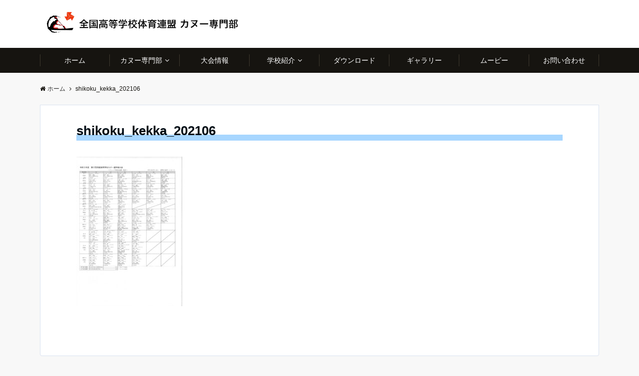

--- FILE ---
content_type: text/html; charset=UTF-8
request_url: https://zen-koukoucanoe.com/2021/05/13/game-2021-shikoku/shikoku_kekka_202106/
body_size: 16112
content:
<!DOCTYPE html>
<html dir="ltr" lang="ja" prefix="og: https://ogp.me/ns#" dir="ltr">
<head prefix="og: http://ogp.me/ns# fb: http://ogp.me/ns/fb# website: http://ogp.me/ns/website#">
<meta charset="UTF-8">
<meta name="viewport" content="width=device-width,initial-scale=1.0">
<meta name="keywords" content="" >
<meta name="description" content="">
<title>shikoku_kekka_202106 | 全国高等学校体育連盟 カヌー専門部</title>
	<style>img:is([sizes="auto" i], [sizes^="auto," i]) { contain-intrinsic-size: 3000px 1500px }</style>
	
		<!-- All in One SEO 4.8.7.2 - aioseo.com -->
	<meta name="robots" content="max-image-preview:large" />
	<meta name="author" content="ホームページ管理者"/>
	<link rel="canonical" href="https://zen-koukoucanoe.com/2021/05/13/game-2021-shikoku/shikoku_kekka_202106/" />
	<meta name="generator" content="All in One SEO (AIOSEO) 4.8.7.2" />
		<meta property="og:locale" content="ja_JP" />
		<meta property="og:site_name" content="全国高等学校体育連盟 カヌー専門部 | 輝きを放つのは今！" />
		<meta property="og:type" content="article" />
		<meta property="og:title" content="shikoku_kekka_202106 | 全国高等学校体育連盟 カヌー専門部" />
		<meta property="og:url" content="https://zen-koukoucanoe.com/2021/05/13/game-2021-shikoku/shikoku_kekka_202106/" />
		<meta property="article:published_time" content="2021-06-28T01:22:47+00:00" />
		<meta property="article:modified_time" content="2021-06-28T01:22:47+00:00" />
		<meta name="twitter:card" content="summary" />
		<meta name="twitter:title" content="shikoku_kekka_202106 | 全国高等学校体育連盟 カヌー専門部" />
		<script type="application/ld+json" class="aioseo-schema">
			{"@context":"https:\/\/schema.org","@graph":[{"@type":"BreadcrumbList","@id":"https:\/\/zen-koukoucanoe.com\/2021\/05\/13\/game-2021-shikoku\/shikoku_kekka_202106\/#breadcrumblist","itemListElement":[{"@type":"ListItem","@id":"https:\/\/zen-koukoucanoe.com#listItem","position":1,"name":"\u30db\u30fc\u30e0","item":"https:\/\/zen-koukoucanoe.com","nextItem":{"@type":"ListItem","@id":"https:\/\/zen-koukoucanoe.com\/2021\/05\/13\/game-2021-shikoku\/shikoku_kekka_202106\/#listItem","name":"shikoku_kekka_202106"}},{"@type":"ListItem","@id":"https:\/\/zen-koukoucanoe.com\/2021\/05\/13\/game-2021-shikoku\/shikoku_kekka_202106\/#listItem","position":2,"name":"shikoku_kekka_202106","previousItem":{"@type":"ListItem","@id":"https:\/\/zen-koukoucanoe.com#listItem","name":"\u30db\u30fc\u30e0"}}]},{"@type":"ItemPage","@id":"https:\/\/zen-koukoucanoe.com\/2021\/05\/13\/game-2021-shikoku\/shikoku_kekka_202106\/#itempage","url":"https:\/\/zen-koukoucanoe.com\/2021\/05\/13\/game-2021-shikoku\/shikoku_kekka_202106\/","name":"shikoku_kekka_202106 | \u5168\u56fd\u9ad8\u7b49\u5b66\u6821\u4f53\u80b2\u9023\u76df \u30ab\u30cc\u30fc\u5c02\u9580\u90e8","inLanguage":"ja","isPartOf":{"@id":"https:\/\/zen-koukoucanoe.com\/#website"},"breadcrumb":{"@id":"https:\/\/zen-koukoucanoe.com\/2021\/05\/13\/game-2021-shikoku\/shikoku_kekka_202106\/#breadcrumblist"},"author":{"@id":"https:\/\/zen-koukoucanoe.com\/author\/dreamcanvas\/#author"},"creator":{"@id":"https:\/\/zen-koukoucanoe.com\/author\/dreamcanvas\/#author"},"datePublished":"2021-06-28T10:22:47+09:00","dateModified":"2021-06-28T10:22:47+09:00"},{"@type":"Organization","@id":"https:\/\/zen-koukoucanoe.com\/#organization","name":"\u5168\u56fd\u9ad8\u7b49\u5b66\u6821\u4f53\u80b2\u9023\u76df \u30ab\u30cc\u30fc\u5c02\u9580\u90e8","description":"\u8f1d\u304d\u3092\u653e\u3064\u306e\u306f\u4eca\uff01","url":"https:\/\/zen-koukoucanoe.com\/"},{"@type":"Person","@id":"https:\/\/zen-koukoucanoe.com\/author\/dreamcanvas\/#author","url":"https:\/\/zen-koukoucanoe.com\/author\/dreamcanvas\/","name":"\u30db\u30fc\u30e0\u30da\u30fc\u30b8\u7ba1\u7406\u8005"},{"@type":"WebSite","@id":"https:\/\/zen-koukoucanoe.com\/#website","url":"https:\/\/zen-koukoucanoe.com\/","name":"\u5168\u56fd\u9ad8\u7b49\u5b66\u6821\u4f53\u80b2\u9023\u76df \u30ab\u30cc\u30fc\u5c02\u9580\u90e8","description":"\u8f1d\u304d\u3092\u653e\u3064\u306e\u306f\u4eca\uff01","inLanguage":"ja","publisher":{"@id":"https:\/\/zen-koukoucanoe.com\/#organization"}}]}
		</script>
		<!-- All in One SEO -->

<link rel='dns-prefetch' href='//ajax.googleapis.com' />
<link rel='dns-prefetch' href='//maxcdn.bootstrapcdn.com' />
<link rel="alternate" type="application/rss+xml" title="全国高等学校体育連盟 カヌー専門部 &raquo; フィード" href="https://zen-koukoucanoe.com/feed/" />
<link rel="alternate" type="application/rss+xml" title="全国高等学校体育連盟 カヌー専門部 &raquo; コメントフィード" href="https://zen-koukoucanoe.com/comments/feed/" />
<link rel='stylesheet' id='wp-block-library-css' href='https://zen-koukoucanoe.com/canoe/wp-includes/css/dist/block-library/style.min.css?ver=6.8.3' type='text/css' media='all' />
<style id='classic-theme-styles-inline-css' type='text/css'>
/*! This file is auto-generated */
.wp-block-button__link{color:#fff;background-color:#32373c;border-radius:9999px;box-shadow:none;text-decoration:none;padding:calc(.667em + 2px) calc(1.333em + 2px);font-size:1.125em}.wp-block-file__button{background:#32373c;color:#fff;text-decoration:none}
</style>
<style id='global-styles-inline-css' type='text/css'>
:root{--wp--preset--aspect-ratio--square: 1;--wp--preset--aspect-ratio--4-3: 4/3;--wp--preset--aspect-ratio--3-4: 3/4;--wp--preset--aspect-ratio--3-2: 3/2;--wp--preset--aspect-ratio--2-3: 2/3;--wp--preset--aspect-ratio--16-9: 16/9;--wp--preset--aspect-ratio--9-16: 9/16;--wp--preset--color--black: #000000;--wp--preset--color--cyan-bluish-gray: #abb8c3;--wp--preset--color--white: #ffffff;--wp--preset--color--pale-pink: #f78da7;--wp--preset--color--vivid-red: #cf2e2e;--wp--preset--color--luminous-vivid-orange: #ff6900;--wp--preset--color--luminous-vivid-amber: #fcb900;--wp--preset--color--light-green-cyan: #7bdcb5;--wp--preset--color--vivid-green-cyan: #00d084;--wp--preset--color--pale-cyan-blue: #8ed1fc;--wp--preset--color--vivid-cyan-blue: #0693e3;--wp--preset--color--vivid-purple: #9b51e0;--wp--preset--gradient--vivid-cyan-blue-to-vivid-purple: linear-gradient(135deg,rgba(6,147,227,1) 0%,rgb(155,81,224) 100%);--wp--preset--gradient--light-green-cyan-to-vivid-green-cyan: linear-gradient(135deg,rgb(122,220,180) 0%,rgb(0,208,130) 100%);--wp--preset--gradient--luminous-vivid-amber-to-luminous-vivid-orange: linear-gradient(135deg,rgba(252,185,0,1) 0%,rgba(255,105,0,1) 100%);--wp--preset--gradient--luminous-vivid-orange-to-vivid-red: linear-gradient(135deg,rgba(255,105,0,1) 0%,rgb(207,46,46) 100%);--wp--preset--gradient--very-light-gray-to-cyan-bluish-gray: linear-gradient(135deg,rgb(238,238,238) 0%,rgb(169,184,195) 100%);--wp--preset--gradient--cool-to-warm-spectrum: linear-gradient(135deg,rgb(74,234,220) 0%,rgb(151,120,209) 20%,rgb(207,42,186) 40%,rgb(238,44,130) 60%,rgb(251,105,98) 80%,rgb(254,248,76) 100%);--wp--preset--gradient--blush-light-purple: linear-gradient(135deg,rgb(255,206,236) 0%,rgb(152,150,240) 100%);--wp--preset--gradient--blush-bordeaux: linear-gradient(135deg,rgb(254,205,165) 0%,rgb(254,45,45) 50%,rgb(107,0,62) 100%);--wp--preset--gradient--luminous-dusk: linear-gradient(135deg,rgb(255,203,112) 0%,rgb(199,81,192) 50%,rgb(65,88,208) 100%);--wp--preset--gradient--pale-ocean: linear-gradient(135deg,rgb(255,245,203) 0%,rgb(182,227,212) 50%,rgb(51,167,181) 100%);--wp--preset--gradient--electric-grass: linear-gradient(135deg,rgb(202,248,128) 0%,rgb(113,206,126) 100%);--wp--preset--gradient--midnight: linear-gradient(135deg,rgb(2,3,129) 0%,rgb(40,116,252) 100%);--wp--preset--font-size--small: 13px;--wp--preset--font-size--medium: 20px;--wp--preset--font-size--large: 36px;--wp--preset--font-size--x-large: 42px;--wp--preset--spacing--20: 0.44rem;--wp--preset--spacing--30: 0.67rem;--wp--preset--spacing--40: 1rem;--wp--preset--spacing--50: 1.5rem;--wp--preset--spacing--60: 2.25rem;--wp--preset--spacing--70: 3.38rem;--wp--preset--spacing--80: 5.06rem;--wp--preset--shadow--natural: 6px 6px 9px rgba(0, 0, 0, 0.2);--wp--preset--shadow--deep: 12px 12px 50px rgba(0, 0, 0, 0.4);--wp--preset--shadow--sharp: 6px 6px 0px rgba(0, 0, 0, 0.2);--wp--preset--shadow--outlined: 6px 6px 0px -3px rgba(255, 255, 255, 1), 6px 6px rgba(0, 0, 0, 1);--wp--preset--shadow--crisp: 6px 6px 0px rgba(0, 0, 0, 1);}:where(.is-layout-flex){gap: 0.5em;}:where(.is-layout-grid){gap: 0.5em;}body .is-layout-flex{display: flex;}.is-layout-flex{flex-wrap: wrap;align-items: center;}.is-layout-flex > :is(*, div){margin: 0;}body .is-layout-grid{display: grid;}.is-layout-grid > :is(*, div){margin: 0;}:where(.wp-block-columns.is-layout-flex){gap: 2em;}:where(.wp-block-columns.is-layout-grid){gap: 2em;}:where(.wp-block-post-template.is-layout-flex){gap: 1.25em;}:where(.wp-block-post-template.is-layout-grid){gap: 1.25em;}.has-black-color{color: var(--wp--preset--color--black) !important;}.has-cyan-bluish-gray-color{color: var(--wp--preset--color--cyan-bluish-gray) !important;}.has-white-color{color: var(--wp--preset--color--white) !important;}.has-pale-pink-color{color: var(--wp--preset--color--pale-pink) !important;}.has-vivid-red-color{color: var(--wp--preset--color--vivid-red) !important;}.has-luminous-vivid-orange-color{color: var(--wp--preset--color--luminous-vivid-orange) !important;}.has-luminous-vivid-amber-color{color: var(--wp--preset--color--luminous-vivid-amber) !important;}.has-light-green-cyan-color{color: var(--wp--preset--color--light-green-cyan) !important;}.has-vivid-green-cyan-color{color: var(--wp--preset--color--vivid-green-cyan) !important;}.has-pale-cyan-blue-color{color: var(--wp--preset--color--pale-cyan-blue) !important;}.has-vivid-cyan-blue-color{color: var(--wp--preset--color--vivid-cyan-blue) !important;}.has-vivid-purple-color{color: var(--wp--preset--color--vivid-purple) !important;}.has-black-background-color{background-color: var(--wp--preset--color--black) !important;}.has-cyan-bluish-gray-background-color{background-color: var(--wp--preset--color--cyan-bluish-gray) !important;}.has-white-background-color{background-color: var(--wp--preset--color--white) !important;}.has-pale-pink-background-color{background-color: var(--wp--preset--color--pale-pink) !important;}.has-vivid-red-background-color{background-color: var(--wp--preset--color--vivid-red) !important;}.has-luminous-vivid-orange-background-color{background-color: var(--wp--preset--color--luminous-vivid-orange) !important;}.has-luminous-vivid-amber-background-color{background-color: var(--wp--preset--color--luminous-vivid-amber) !important;}.has-light-green-cyan-background-color{background-color: var(--wp--preset--color--light-green-cyan) !important;}.has-vivid-green-cyan-background-color{background-color: var(--wp--preset--color--vivid-green-cyan) !important;}.has-pale-cyan-blue-background-color{background-color: var(--wp--preset--color--pale-cyan-blue) !important;}.has-vivid-cyan-blue-background-color{background-color: var(--wp--preset--color--vivid-cyan-blue) !important;}.has-vivid-purple-background-color{background-color: var(--wp--preset--color--vivid-purple) !important;}.has-black-border-color{border-color: var(--wp--preset--color--black) !important;}.has-cyan-bluish-gray-border-color{border-color: var(--wp--preset--color--cyan-bluish-gray) !important;}.has-white-border-color{border-color: var(--wp--preset--color--white) !important;}.has-pale-pink-border-color{border-color: var(--wp--preset--color--pale-pink) !important;}.has-vivid-red-border-color{border-color: var(--wp--preset--color--vivid-red) !important;}.has-luminous-vivid-orange-border-color{border-color: var(--wp--preset--color--luminous-vivid-orange) !important;}.has-luminous-vivid-amber-border-color{border-color: var(--wp--preset--color--luminous-vivid-amber) !important;}.has-light-green-cyan-border-color{border-color: var(--wp--preset--color--light-green-cyan) !important;}.has-vivid-green-cyan-border-color{border-color: var(--wp--preset--color--vivid-green-cyan) !important;}.has-pale-cyan-blue-border-color{border-color: var(--wp--preset--color--pale-cyan-blue) !important;}.has-vivid-cyan-blue-border-color{border-color: var(--wp--preset--color--vivid-cyan-blue) !important;}.has-vivid-purple-border-color{border-color: var(--wp--preset--color--vivid-purple) !important;}.has-vivid-cyan-blue-to-vivid-purple-gradient-background{background: var(--wp--preset--gradient--vivid-cyan-blue-to-vivid-purple) !important;}.has-light-green-cyan-to-vivid-green-cyan-gradient-background{background: var(--wp--preset--gradient--light-green-cyan-to-vivid-green-cyan) !important;}.has-luminous-vivid-amber-to-luminous-vivid-orange-gradient-background{background: var(--wp--preset--gradient--luminous-vivid-amber-to-luminous-vivid-orange) !important;}.has-luminous-vivid-orange-to-vivid-red-gradient-background{background: var(--wp--preset--gradient--luminous-vivid-orange-to-vivid-red) !important;}.has-very-light-gray-to-cyan-bluish-gray-gradient-background{background: var(--wp--preset--gradient--very-light-gray-to-cyan-bluish-gray) !important;}.has-cool-to-warm-spectrum-gradient-background{background: var(--wp--preset--gradient--cool-to-warm-spectrum) !important;}.has-blush-light-purple-gradient-background{background: var(--wp--preset--gradient--blush-light-purple) !important;}.has-blush-bordeaux-gradient-background{background: var(--wp--preset--gradient--blush-bordeaux) !important;}.has-luminous-dusk-gradient-background{background: var(--wp--preset--gradient--luminous-dusk) !important;}.has-pale-ocean-gradient-background{background: var(--wp--preset--gradient--pale-ocean) !important;}.has-electric-grass-gradient-background{background: var(--wp--preset--gradient--electric-grass) !important;}.has-midnight-gradient-background{background: var(--wp--preset--gradient--midnight) !important;}.has-small-font-size{font-size: var(--wp--preset--font-size--small) !important;}.has-medium-font-size{font-size: var(--wp--preset--font-size--medium) !important;}.has-large-font-size{font-size: var(--wp--preset--font-size--large) !important;}.has-x-large-font-size{font-size: var(--wp--preset--font-size--x-large) !important;}
:where(.wp-block-post-template.is-layout-flex){gap: 1.25em;}:where(.wp-block-post-template.is-layout-grid){gap: 1.25em;}
:where(.wp-block-columns.is-layout-flex){gap: 2em;}:where(.wp-block-columns.is-layout-grid){gap: 2em;}
:root :where(.wp-block-pullquote){font-size: 1.5em;line-height: 1.6;}
</style>
<link rel='stylesheet' id='contact-form-7-css' href='https://zen-koukoucanoe.com/canoe/wp-content/plugins/contact-form-7/includes/css/styles.css?ver=6.1.2' type='text/css' media='all' />
<link rel='stylesheet' id='fvp-frontend-css' href='https://zen-koukoucanoe.com/canoe/wp-content/plugins/featured-video-plus/styles/frontend.css?ver=2.3.3' type='text/css' media='all' />
<link rel='stylesheet' id='parent-style-css' href='https://zen-koukoucanoe.com/canoe/wp-content/themes/emanon-pro/style.css?ver=6.8.3' type='text/css' media='all' />
<link rel='stylesheet' id='child-style-css' href='https://zen-koukoucanoe.com/canoe/wp-content/themes/emanon-pro-child/style.css?ver=6.8.3' type='text/css' media='all' />
<link rel='stylesheet' id='animate-css' href='https://zen-koukoucanoe.com/canoe/wp-content/themes/emanon-pro/lib/css/animate.min.css?ver=6.8.3' type='text/css' media='all' />
<link rel='stylesheet' id='font-awesome-css' href='https://maxcdn.bootstrapcdn.com/font-awesome/4.7.0/css/font-awesome.min.css?ver=6.8.3' type='text/css' media='all' />
<link rel='stylesheet' id='fancybox-css' href='https://zen-koukoucanoe.com/canoe/wp-content/plugins/easy-fancybox/fancybox/1.5.4/jquery.fancybox.min.css?ver=6.8.3' type='text/css' media='screen' />
<style id='fancybox-inline-css' type='text/css'>
#fancybox-content{border-color:#ffffff;}#fancybox-title,#fancybox-title-float-main{color:#fff}
</style>
<script type="text/javascript" src="https://ajax.googleapis.com/ajax/libs/jquery/2.1.3/jquery.min.js?ver=6.8.3" id="jquery-js"></script>
<script type="text/javascript" src="https://zen-koukoucanoe.com/canoe/wp-content/plugins/featured-video-plus/js/jquery.fitvids.min.js?ver=master-2015-08" id="jquery.fitvids-js"></script>
<script type="text/javascript" id="fvp-frontend-js-extra">
/* <![CDATA[ */
var fvpdata = {"ajaxurl":"https:\/\/zen-koukoucanoe.com\/canoe\/wp-admin\/admin-ajax.php","nonce":"8eca89194b","fitvids":"1","dynamic":"","overlay":"","opacity":"0.75","color":"b","width":"640"};
/* ]]> */
</script>
<script type="text/javascript" src="https://zen-koukoucanoe.com/canoe/wp-content/plugins/featured-video-plus/js/frontend.min.js?ver=2.3.3" id="fvp-frontend-js"></script>
<link rel="https://api.w.org/" href="https://zen-koukoucanoe.com/wp-json/" /><link rel="alternate" title="JSON" type="application/json" href="https://zen-koukoucanoe.com/wp-json/wp/v2/media/4185" /><link rel="EditURI" type="application/rsd+xml" title="RSD" href="https://zen-koukoucanoe.com/canoe/xmlrpc.php?rsd" />
<link rel='shortlink' href='https://zen-koukoucanoe.com/?p=4185' />
<link rel="alternate" title="oEmbed (JSON)" type="application/json+oembed" href="https://zen-koukoucanoe.com/wp-json/oembed/1.0/embed?url=https%3A%2F%2Fzen-koukoucanoe.com%2F2021%2F05%2F13%2Fgame-2021-shikoku%2Fshikoku_kekka_202106%2F" />
<link rel="alternate" title="oEmbed (XML)" type="text/xml+oembed" href="https://zen-koukoucanoe.com/wp-json/oembed/1.0/embed?url=https%3A%2F%2Fzen-koukoucanoe.com%2F2021%2F05%2F13%2Fgame-2021-shikoku%2Fshikoku_kekka_202106%2F&#038;format=xml" />
<style>
/*---main color--*/
#gnav,.global-nav li ul li,.mb-horizontal-nav{background-color:#161410;}
.fa,.required{color:#161410;}
#wp-calendar a{color:#161410;font-weight: bold;}
.cat-name, .sticky .cat-name{background-color:#161410;}
.pagination a:hover,.pagination .current{background-color:#161410;border:solid 1px #161410;}
.wpp-list li a:before{background-color:#161410;}
/*--link color--*/
#gnav .global-nav .current-menu-item > a,#gnav .global-nav .current-menu-item > a .fa,#modal-global-nav-container .current-menu-item a,#modal-global-nav-container .sub-menu .current-menu-item a,.side-widget .current-menu-item a,.mb-horizontal-nav-inner .current-menu-item a,.mb-horizontal-nav-inner .current-menu-item a .fa,.entry-title a:active,.pagination a,.post-nav .fa{color:#9b8d77;}
.global-nav-default > li:first-child:before, .global-nav-default > li:after{background-color:#9b8d77;}
.article-body a{color:#9b8d77;}
.author-profile-text .author-name a{color:#9b8d77;}
.recommend-date a {display:block;text-decoration:none;color:#000c15;}
.next-page span{background-color:#b5b5b5;color:#fff;}
.next-page a span {background-color:#fff;color:#9b8d77;}
.comment-page-link .page-numbers{background-color:#fff;color:#9b8d77;}
.comment-page-link .current{background-color:#b5b5b5;color:#fff;}
.side-widget li a:after{color:#9b8d77;}
blockquote a, .box-default a, .box-info a{color:#9b8d77;}
.follow-user-url a:hover .fa{color:#9b8d77;}
/*--link hover--*/
a:hover,.global-nav a:hover,.side-widget a:hover,.side-widget li a:hover:before,#wp-calendar a:hover,.entry-title a:hover,.footer-follow-btn a:hover .fa{color:#b5b5b5;}
.scroll-nav-inner li:after{background-color:#b5b5b5;}
.featured-title h2:hover{color:#b5b5b5;}
.author-profile-text .author-name a:hover{color:#b5b5b5;}
follow-user-url a:hover .fa{color:#b5b5b5;}
.next-page a span:hover{background-color:#b5b5b5;color:#fff;}
.comment-page-link .page-numbers:hover{background-color:#b5b5b5;color:#fff;}
.tagcloud a:hover{border:solid 1px #b5b5b5;color:#b5b5b5;}
blockquote a:hover, .box-default a:hover, .box-info a:hover{color:#b5b5b5;}
#modal-global-nav-container .global-nav-default li a:hover{color:#b5b5b5;}
.side-widget li a:hover:after{color:#b5b5b5;}
.widget-contact a:hover .fa{color:#b5b5b5;}
#sidebar-cta {border:solid 4px #b5b5b5;}
/*--btn color--*/
.btn-more{background-color:#9b8d77;border:solid 1px #9b8d77;}
.btn a{background-color:#9b8d77;color:#fff;}
.btn a:hover{color:#fff;}
.btn-border{display:block;padding:8px 16px;border:solid 1px #9b8d77;}
.btn-border .fa{color:#9b8d77;}
.btn-border:hover{background-color:#9b8d77;}
input[type=submit]{background-color:#9b8d77;color:#fff;}
/*--header-*/
.header-area-height{height:50px;}
.header-brand {line-height:50px;}
.header,.header-area-height-line #gnav{background-color:#fff;}
.top-bar{background-color:#f8f8f8;}
.site-description {color:#000c15}
.header-table .site-description{line-height:2;font-size:17px;}
.header-site-name a{color:#000c15}
.header-site-name a:hover{color:#b5b5b5;}
.header-logo img, .modal-header-logo img{max-height:32px;}
.global-nav-line li a{color:#000000;}
#mb-scroll-nav .header-site-name a{color:#000c15;font-size:16px;}
#mb-scroll-nav .header-site-name a:hover{color:#b5b5b5;}
@media screen and ( min-width: 768px ) {
.header-area-height,.header-widget{height:96px;}
.header-brand {line-height:96px;}
.header-site-name a{font-size:24px;}
}
@media screen and ( min-width: 992px ) {
.header-logo img{max-height:50px;}
}
/*--nav fixed--*/
.nav-fixed{display:block;position:fixed;top:0;width:100%;background-color:#fff;box-shadow:0px 0px 2px 1px rgba(0, 0, 0, 0.1);z-index:999;}
#scroll-nav .header-site-name a{color:#000c15;font-size:16px;}
#scroll-nav .header-site-name a:hover{color:#b5b5b5;}
#scroll-nav .header-logo img{max-height:40px;}
.global-nav-scroll > li > a{color:#000000}
@media screen and ( min-width: 768px ) {
.nav-fixed{display:block;position:fixed;top:0;width:100%;background-color:#ededce;}
#scroll-nav .header-site-name a{color:#000000;}
}
/*--widget fixed--*/
.widget-fixed{margin-top:64px;}
/*--modal menu--*/
.modal-menu{position:absolute;top:50%;right:0;-webkit-transform:translateY(-50%);transform:translateY(-50%);z-index:999;}
.modal-menu .modal-gloval-icon{float:left;margin-bottom:6px;}
.modal-menu .slicknav_no-text{margin:0;}
.modal-menu .modal-gloval-icon-bar{display:block;width:32px;height:3px;border-radius:4px;-webkit-transition:all 0.2s;transition:all 0.2s;}
.modal-menu .modal-gloval-icon-bar + .modal-gloval-icon-bar{margin-top:6px;}
.modal-menu .modal-menutxt{display:block;text-align:center;font-size:12px;font-size:1.2rem;color:#dd3333;}
.modal-menu .modal-gloval-icon-bar{background-color:#dd3333;}
#modal-global-nav-container{background-color:#fff;}
#modal-global-nav-container .global-nav li ul li{background-color:#fff;}
#modal-global-nav-container .global-nav-default li a{color:#000c15;}
/* --slider section--*/
.bx-wrapper{position:relative;padding:0;}
.bx-wrapper img{display:block;width:100%;}
.bx-wrapper .bx-viewport{-webkit-transform:translatez(0);-moz-transform:translatez(0);-ms-transform:translatez(0);-o-transform:translatez(0);transform:translatez(0);}
.bx-wrapper .bx-pager,.bx-wrapper .bx-controls-auto{position:absolute;bottom:-36px;width:100%;z-index:300;}
.bx-wrapper .bx-pager{text-align:center;font-size:.85em;font-family:Arial;font-weight:bold;color:#333;}
.bx-wrapper .bx-pager .bx-pager-item,
.bx-wrapper .bx-controls-auto .bx-controls-auto-item{display:inline-block;}
.bx-wrapper .bx-pager.bx-default-pager a{background:#777;text-indent:-9999px;display:block;width:10px;height:10px;margin:0 5px;outline:0;-moz-border-radius:5px;-webkit-border-radius:5px;border-radius:5px;}
.bx-wrapper .bx-pager.bx-default-pager a:hover,
.bx-wrapper .bx-pager.bx-default-pager a.active{background:#000;}
.bx-wrapper .bx-prev{left:16px;background:url(https://zen-koukoucanoe.com/canoe/wp-content/themes/emanon-pro/lib/images/slider/controls.png) no-repeat 0 -32px;}
.bx-wrapper .bx-next{right:16px;background:url(https://zen-koukoucanoe.com/canoe/wp-content/themes/emanon-pro/lib/images/slider/controls.png) no-repeat -43px -32px;}
.bx-wrapper .bx-prev:hover{background-position:0 0;}
.bx-wrapper .bx-next:hover{background-position:-43px 0;}
.bx-wrapper .bx-controls-direction a{position:absolute;top:50%;margin-top:-16px;outline:0;width:32px;height:32px;text-indent:-9999px;z-index:888;}
.bx-wrapper .bx-controls-direction a.disabled{display:none;}
.bx-wrapper .bx-controls-auto{text-align:center;}
.bx-wrapper .bx-controls-auto .bx-start{display:block;text-indent:-9999px;width:10px;height:11px;outline:0;background:url(https://zen-koukoucanoe.com/canoe/wp-content/themes/emanon-pro/lib/images/slider/controls.png) -86px -11px no-repeat;margin:0 3px;}
.bx-wrapper .bx-controls-auto .bx-start:hover,
.bx-wrapper .bx-controls-auto .bx-start.active{background-position:-86px 0;}
.bx-wrapper .bx-controls-auto .bx-stop{display:block;text-indent:-9999px;width:9px;height:11px;outline:0;background:url(https://zen-koukoucanoe.com/canoe/wp-content/themes/emanon-pro/lib/images/slider/controls.png) -86px -44px no-repeat;margin:0 3px;}
.bx-wrapper .bx-controls-auto .bx-stop:hover,
.bx-wrapper .bx-controls-auto .bx-stop.active{background-position:-86px -33px;}
.bx-wrapper .bx-controls.bx-has-controls-auto.bx-has-pager .bx-pager{text-align:left;width:80%;}
.bx-wrapper .bx-controls.bx-has-controls-auto.bx-has-pager .bx-controls-auto{right:0;width:35px;}
.bx-wrapper .bx-caption{position:absolute;bottom:0;left:0;background:#505050;background:rgba(80, 80, 80, 0.75);width:100%;}
.bx-wrapper .bx-caption span{color:#fff;font-family:Arial;display:block;font-size:.85em;padding:10px;}
#bxslider li{height:600px;background-position: center;background-size: cover;background-repeat:no-repeat;}
.bx-wrapper li:before{position:absolute;top:0;left:0;right:0;bottom:0;background:linear-gradient(135deg, #000, #000)fixed;opacity: 0;content: "";z-index:100;}
#bxslider li{height:inherit;}
.slider-title{color:#fff;}
.slider-sub-title{color:#fff;}
.slider-btn .btn{border:solid 1px #9b8d77;background-color:#9b8d77;}
.slider-btn-bg a{border-bottom:none;border-radius:0;background-color:#9b8d77;color:#fff;}
.slider-btn-bg a:hover{background-color:#9b8d77;border-radius:inherit;-webkit-transform:inherit;transform:inherit;color:#fff;}
.slider-btn-bg:before{content:'';position:absolute;border:solid 3px #9b8d77;top:0;right:0;bottom:0;left:0;-webkit-transition:0.2s ease-in-out;transition:0.2s ease-in-out;z-index:-1;}
.slider-btn-bg:hover:before{top:-8px;right:-8px;bottom:-8px;left:-8px;}
.slider-overlay {position: absolute;top:0;left:0;right:0;bottom:0;background:url(https://zen-koukoucanoe.com/canoe/wp-content/themes/emanon-pro/lib/images/overlay-diamond.png);margin:auto;z-index:200;}
@media screen and ( max-width: 767px ) {
.slider-message{right:0;left:0;}
}
@media screen and ( min-width: 768px ) {
.slider-btn{margin:40px 0 24px 0}
.bx-wrapper .bx-pager,.bx-wrapper .bx-controls-auto{bottom:8px;}
.slider-message{right:0;left:0;}
}
/*--slick slider for front page & LP--*/
.slick-slider{-moz-box-sizing:border-box;box-sizing:border-box;-webkit-user-select:none;-moz-user-select:none;-ms-user-select:none;user-select:none;-webkit-touch-callout:none;-khtml-user-select:none;-ms-touch-action:pan-y;touch-action:pan-y;-webkit-tap-highlight-color:rgba(0,0,0,0)}
.slick-list,.slick-slider{display:block;position:relative}
.slick-list{overflow:hidden;margin:0;padding:0}
.slick-list:focus{outline:0}
.slick-list.dragging{cursor:pointer;cursor:hand}
.slick-slider .slick-list,.slick-slider .slick-track{-webkit-transform:translate3d(0,0,0);-moz-transform:translate3d(0,0,0);-ms-transform:translate3d(0,0,0);-o-transform:translate3d(0,0,0);transform:translate3d(0,0,0)}
.slick-track{display:block;position:relative;top:0;left:0;margin:40px 0}
.slick-track:after,.slick-track:before{display:table;content:''}
.slick-track:after{clear:both}.slick-loading .slick-track{visibility:hidden}
.slick-slide{display:none;float:left;height:100%;min-height:1px}[dir='rtl']
.slick-slide{float:right}
.slick-slide.slick-loading img{display:none}
.slick-slide.dragging img{pointer-events:none}
.slick-initialized .slick-slide{display:block}
.slick-loading .slick-slide{visibility:hidden}
.slick-vertical .slick-slide{display:block;height:auto;border:solid 1px transparent}
.slick-arrow.slick-hidden{display:none}
.slick-next:before,.slick-prev:before{content:""}
.slick-next{display:block;position:absolute;top:50%;right:-11px;padding:0;width:16px;height:16px;border-color:#9b8d77;border-style:solid;border-width:3px 3px 0 0;background-color:transparent;cursor:pointer;text-indent:-9999px;-webkit-transform:rotate(45deg);-moz-transform:rotate(45deg);-ms-transform:rotate(45deg);-o-transform:rotate(45deg);transform:rotate(45deg)}
.slick-prev{display:block;position:absolute;top:50%;left:-11px;padding:0;width:16px;height:16px;border-color:#9b8d77;border-style:solid;border-width:3px 3px 0 0;background-color:transparent;cursor:pointer;text-indent:-9999px;-webkit-transform:rotate(-135deg);-moz-transform:rotate(-135deg);-ms-transform:rotate(-135deg);-o-transform:rotate(-135deg);transform:rotate(-135deg)}
@media screen and ( min-width: 768px ) {
.slick-next{right:-32px;width:32px;height:32px;}
.slick-prev{left:-32px;width:32px;height:32px;}
}
/*--entry section title style--*/
/*---吹き出し--*/
.front-top-widget-box h2, .front-bottom-widget-box h2{position:relative;margin-bottom:32px;padding:8px 0 8px 16px;background-color:#161410;border-radius:4px;color:#fff;}
.front-top-widget-box h2:after, .front-bottom-widget-box h2:after{position:absolute;top:100%;left: 30px;content:'';width:0;height:0;border:solid 10px transparent;border-top:15px solid #161410;}
.entry-header h2{position:relative;margin-bottom:32px;padding:8px 0 8px 16px;background-color:#161410;border-radius:4px;color:#fff;}
.entry-header h2:after{position:absolute;top:100%;left: 30px;content:'';width:0;height:0;border:solid 10px transparent;border-top:15px solid #161410;}
.archive-title h1{position:relative;margin-bottom:32px;padding:8px 0 8px 16px;background-color:#161410;border-radius:4px;color:#fff;}
.archive-title h1:after{position:absolute;top:100%;left: 30px;content:'';width:0;height:0;border:solid 10px transparent;border-top:15px solid #161410;}
/*--投稿ページ ヘッダー--*/
@media screen and (min-width: 992px) {
.article-header{padding:16px 72px;}
}
/*--固定ページ アイキャッチ画像--*/
.content-page .article-thumbnail img{padding:0 16px;}
@media screen and (min-width: 992px) {
.content-page .article-thumbnail img{padding:0 24px;}
}
/*--h2 style--*/
/*---左ボーダー＋背景--*/
.article-body h2{padding:8px 0 8px 12px;border-left:solid 4px #161410;background-color:#f0f0f0;}
/*--h3 style--*/
/*---無し--*/
.article-body h3,.page-bottom-widget h3{padding:6px 0;}
/*--h4 style--*/
/*---無し--*/
.article-body h4{padding:4px 0;}
/*--sidebar style--*/
/*---下ボーダー（2カラー）--*/
.side-widget-title {border-bottom:1px solid #e2e5e8;}
.side-widget-title h3 {margin-bottom: -1px;}
.side-widget-title span{display:inline-block;padding:0 4px 4px 0;border-bottom:solid 1px #161410;}
/*--read more--*/
.archive-header{padding:8px 16px 64px 16px;}
.read-more{position:absolute;right: 0;bottom:24px;left:0;text-align:center;}
.read-more .fa{margin:0 0 0 4px;-webkit-transition:0.4s ease-in-out;transition:0.4s ease-in-out;}
.read-more a:hover .fa{color:#fff;}
.featured-date .read-more,.home .big-column .read-more,.archive .ar-big-column .read-more{position:absolute;right:0;bottom:32px;left:0;}
.home .big-column .btn-mid,.archive .ar-big-column .btn-mid{width: 80%;}
@media screen and ( min-width: 768px ) {
.archive-header {padding:8px 16px 72px 16px;}
.home .one-column .read-more,.archive .ar-one-column .read-more,.search .ar-one-column .read-more{position:absolute;right:16px;bottom:20px;left:auto;}
.blog .one-column .read-more,.archive .ar-one-column .read-more,.search .ar-one-column .read-more{position:absolute;right:16px;bottom:20px;left:auto;}
.home .big-column .btn-mid,.archive .ar-big-column .btn-mid,.search .ar-big-column .btn-mid{width:20%;}
.blog .big-column .btn-mid,.archive .ar-big-column .btn-mid,.search .ar-big-column .btn-mid{width:20%;}
.home .one-column .read-more .btn-border,.archive .ar-one-column .read-more .btn-border,.search .ar-one-column .read-more .btn-border{display:inline;}
.blog .one-column .read-more .btn-border,.archive .ar-one-column .read-more .btn-border,.search .ar-one-column .read-more .btn-border{display:inline;}
}
/*--remodal's necessary styles--*/
html.remodal-is-locked{overflow:hidden;-ms-touch-action:none;touch-action:none}
.remodal,[data-remodal-id]{display:none}
.remodal-overlay{position:fixed;z-index:9998;top:-5000px;right:-5000px;bottom:-5000px;left:-5000px;display:none}
.remodal-wrapper{position:fixed;z-index:9999;top:0;right:0;bottom:0;left:0;display:none;overflow:auto;text-align:center;-webkit-overflow-scrolling:touch}
.remodal-wrapper:after{display:inline-block;height:100%;margin-left:-0.05em;content:""}
.remodal-overlay,.remodal-wrapper{-webkit-backface-visibility:hidden;backface-visibility:hidden}
.remodal{position:relative;outline:0;}
.remodal-is-initialized{display:inline-block}
/*--remodal's default mobile first theme--*/
.remodal-bg.remodal-is-opened,.remodal-bg.remodal-is-opening{-webkit-filter:blur(3px);filter:blur(3px)}.remodal-overlay{background:rgba(43,46,56,.9)}
.remodal-overlay.remodal-is-closing,.remodal-overlay.remodal-is-opening{-webkit-animation-duration:0.3s;animation-duration:0.3s;-webkit-animation-fill-mode:forwards;animation-fill-mode:forwards}
.remodal-overlay.remodal-is-opening{-webkit-animation-name:c;animation-name:c}
.remodal-overlay.remodal-is-closing{-webkit-animation-name:d;animation-name:d}
.remodal-wrapper{padding:16px}
.remodal{box-sizing:border-box;width:100%;-webkit-transform:translate3d(0,0,0);transform:translate3d(0,0,0);color:#2b2e38;background:#fff;}
.remodal.remodal-is-closing,.remodal.remodal-is-opening{-webkit-animation-duration:0.3s;animation-duration:0.3s;-webkit-animation-fill-mode:forwards;animation-fill-mode:forwards}
.remodal.remodal-is-opening{-webkit-animation-name:a;animation-name:a}
.remodal.remodal-is-closing{-webkit-animation-name:b;animation-name:b}
.remodal,.remodal-wrapper:after{vertical-align:middle}
.remodal-close{position:absolute;top:-32px;right:0;display:block;overflow:visible;width:32px;height:32px;margin:0;padding:0;cursor:pointer;-webkit-transition:color 0.2s;transition:color 0.2s;text-decoration:none;color:#fff;border:0;outline:0;background:#b5b5b5;}
.modal-global-nav-close{position:absolute;top:0;right:0;display:block;overflow:visible;width:32px;height:32px;margin:0;padding:0;cursor:pointer;-webkit-transition:color 0.2s;transition:color 0.2s;text-decoration:none;color:#fff;border:0;outline:0;background:#dd3333;}
.remodal-close:focus,.remodal-close:hover{color:#2b2e38}
.remodal-close:before{font-family:Arial,Helvetica CY,Nimbus Sans L,sans-serif!important;font-size:32px;line-height:32px;position:absolute;top:0;left:0;display:block;width:32px;content:"\00d7";text-align:center;}
.remodal-cancel,.remodal-confirm{font:inherit;display:inline-block;overflow:visible;min-width:110px;margin:0;padding:9pt 0;cursor:pointer;-webkit-transition:background 0.2s;transition:background 0.2s;text-align:center;vertical-align:middle;text-decoration:none;border:0;outline:0}
.remodal-confirm{color:#fff;background:#81c784}
.remodal-confirm:focus,.remodal-confirm:hover{background:#66bb6a}
.remodal-cancel{color:#fff;background:#e57373}
.remodal-cancel:focus,.remodal-cancel:hover{background:#ef5350}
.remodal-cancel::-moz-focus-inner,.remodal-close::-moz-focus-inner,.remodal-confirm::-moz-focus-inner{padding:0;border:0}
@-webkit-keyframes a{0%{-webkit-transform:scale(1.05);transform:scale(1.05);opacity:0}to{-webkit-transform:none;transform:none;opacity:1}}
@keyframes a{0%{-webkit-transform:scale(1.05);transform:scale(1.05);opacity:0}to{-webkit-transform:none;transform:none;opacity:1}}
@-webkit-keyframes b{0%{-webkit-transform:scale(1);transform:scale(1);opacity:1}to{-webkit-transform:scale(0.95);transform:scale(0.95);opacity:0}}
@keyframes b{0%{-webkit-transform:scale(1);transform:scale(1);opacity:1}to{-webkit-transform:scale(0.95);transform:scale(0.95);opacity:0}}
@-webkit-keyframes c{0%{opacity:0}to{opacity:1}}
@keyframes c{0%{opacity:0}to{opacity:1}}
@-webkit-keyframes d{0%{opacity:1}to{opacity:0}}
@keyframes d{0%{opacity:1}to{opacity:0}}
@media only screen and (min-width:641px){.remodal{max-width:700px}}.lt-ie9 .remodal-overlay{background:#2b2e38}.lt-ie9 .remodal{width:700px}
/*--footer cta --*/
/*--footer--*/
.footer{background-color:#232323;color:#b5b5b5;}
.footer a,.footer .fa{color:#b5b5b5;}
.footer a:hover{color:#fff;}
.footer a:hover .fa{color:#fff;}
.footer-nav li{border-right:solid 1px #b5b5b5;}
.footer-widget-box h2,.footer-widget-box h3,.footer-widget-box h4,.footer-widget-box h5,.footer-widget-box h6{color:#b5b5b5;}
.footer-widget-box h3{border-bottom:solid 1px #b5b5b5;}
.footer-widget-box a:hover .fa{color:#fff;}
.footer-widget-box #wp-calendar caption{border:solid 1px #b5b5b5;border-bottom: none;}
.footer-widget-box #wp-calendar th{border:solid 1px #b5b5b5;}
.footer-widget-box #wp-calendar td{border:solid 1px #b5b5b5;}
.footer-widget-box #wp-calendar a:hover{color:#fff;}
.footer-widget-box .tagcloud a{border:solid 1px #b5b5b5;}
.footer-widget-box .tagcloud a:hover{border:solid 1px #fff;}
.footer-widget-box .wpp-list .wpp-excerpt, .footer-widget-box .wpp-list .post-stats, .footer-widget-box .wpp-list .post-stats a{color:#b5b5b5;}
.footer-widget-box .wpp-list a:hover{color:#fff;}
.footer-widget-box select{border:solid 1px #b5b5b5;color:#b5b5b5;}
.footer-widget-box .widget-contact a:hover .fa{color:#fff;}
@media screen and ( min-width: 768px ) {.footer a:hover .fa{color:#b5b5b5;}}
/*--lp header image cover--*/
.lp-header{position:relative;height:500px;}
.lp-header:before{position:absolute;top:0;left:0;right:0;bottom:0;background:linear-gradient(135deg, #000, #000)fixed;opacity:0.5;content: "";z-index: 100;}
.header-title, .header-target-message{color: #fff;}
.header-sub-title{color:#fff;}
.header-btn-bg a{border-bottom:none;border-radius:0;background-color:#9b8d77;color:#fff;}
.header-btn-bg a:hover{background-color:#9b8d77;border-radius:inherit;-webkit-transform:inherit;transform:inherit;color:#fff;}
.header-btn-bg:before{content:'';position:absolute;border:solid 3px #9b8d77;top:0;right:0;bottom:0;left:0;-webkit-transition:.2s ease-in-out;transition:.2s ease-in-out;z-index:-1;}
.header-btn-bg:hover:before{top:-8px;right:-8px;bottom:-8px;left:-8px}
@media screen and ( max-width: 767px ) {
.header-message{right:0;left:0;}
}
@media screen and ( min-width: 768px ) {
.header-message{right:0;left:0;}
}
/*--lp content section--*/
#lp-content-section {background-color:#f8f8f8;}
/*--page custom css--*/
</style>
<script type="application/ld+json">{
				"@context" : "http://schema.org",
				"@type" : "Article",
				"headline" : "shikoku_kekka_202106",
				"datePublished" : "2021-6-28",
				"dateModified" : "2021-6-28",
				"mainEntityOfPage" : "https://zen-koukoucanoe.com/2021/05/13/game-2021-shikoku/shikoku_kekka_202106/",
				"author" : {
						 "@type" : "Person",
						 "name" : "ホームページ管理者"
						 },
				"image" : {
						 "@type" : "ImageObject",
						 "url" : "https://zen-koukoucanoe.com/canoe/wp-content/uploads/2021/05/shikoku_kekka_202106-pdf.jpg",
						 "width" : "1058",
						 "height" : "1496"
						 },
				"publisher" : {
						 "@type" : "Organization",
						 "name" : "全国高等学校体育連盟 カヌー専門部",
						 "logo" : {
									"@type" : "ImageObject",
									"url" : "https://zen-koukoucanoe.com/canoe/wp-content/uploads/2018/07/logo.png",
									"width" : "245",
									"height" : "50"
									}
						 }
				}</script>
<link rel="icon" href="https://zen-koukoucanoe.com/canoe/wp-content/uploads/2018/09/cropped-icon-32x32.png" sizes="32x32" />
<link rel="icon" href="https://zen-koukoucanoe.com/canoe/wp-content/uploads/2018/09/cropped-icon-192x192.png" sizes="192x192" />
<link rel="apple-touch-icon" href="https://zen-koukoucanoe.com/canoe/wp-content/uploads/2018/09/cropped-icon-180x180.png" />
<meta name="msapplication-TileImage" content="https://zen-koukoucanoe.com/canoe/wp-content/uploads/2018/09/cropped-icon-270x270.png" />
		<style type="text/css" id="wp-custom-css">
			#breadcrumb {
	line-height: 1.2
}

@media only screen and (max-width: 959px) {
	p,
	.st-kaiwa-hukidashi,
	.yellowbox,
	.graybox,
	.redbox,
	.post ul li,
	.post ol li,
	.post h5,
	.post h6
/*	.post table tr td,
	table tr td*/ {
		font-size: 14px;
	}
}

.article-header h1 {
	background: linear-gradient(transparent 70%, #a7d6ff 70%);
}
.article-header h1::after {
}

.article-body h3 {
	border-bottom: solid 3px #cce4ff;
	position: relative;
	margin-top: 10px;
	margin-bottom: 20px;
}

.article-body h3::after {
	position: absolute;
	content: " ";
	display: block;
	border-bottom: solid 3px #5472cd;
	bottom: -3px;
	width: 20%;
}

.article-body h4 {
	margin: 0;
}

.rcrumbs > ol > li.show {
    display: inline-block !important;
}

/* アイコン */
.fa-file-pdf-o::before {
    content: "\f1c1";
}

.fa-file-xlsx-o::before {
    content: "\f1c3";
}

.fa-file-double-right::after {
    content: "\f101";
}

/* 大会情報 */
table.events {
	width: 100%;
	font-size: 1.6rem !important;
}
.events th, .events td {
	border: solid 1px #7F7F7F;
	padding: 0.5em;
}
.events th {
	width: 20%;
	vertical-align: middle;
	text-align: center;
	background-color: #2C2C2C;
	color: #FFFFFF;
	font-weight: bold;
}
.events td {
	width: 80%;
	vertical-align: top;
	background-color: #fff;
}
@media only screen and (max-width: 736px) {
table.events {
	font-size: 0.9em !important;
}
}

.link-game {
  position: absolute;
	visibility: hidden;
	top: -100px;
}

/* 学校紹介 */
.club_news table {
	font-size: 1.6rem;
	width: 80%;
	margin-bottom: 10px
}
.club_news th, .club_news td {
	border: solid 1px #cccccc;
	padding: 1em;
}
.club_news th {
	vertical-align: middle;
	text-align: center;
	background-color: #3366cc;
	color: #fff;
}
.club_news td {
	vertical-align: middle;
	background-color: #fff;
}

.kakomi-tape1 {
	padding: 10px 20px 20px;
}
.kakomi-tape1 {
	float: left;
	position:relative;
	margin: 1.0em 2.5em 2.5em 0;
	width: 45%;
	min-width: 300px;
	color: #555555;
	background-color: #D4F1F4;
	box-shadow: 0 2px 5px #999;
}
.title-tape1 {
	position: absolute;
	top: -15px;
	left: 30px;
	padding: 4px 20px;
	color: #555555;
	font-weight: bold;
	background-color:  rgba(255,255,255,.1);
	border-left: 2px dotted rgba(0,0,0,.1);
	border-right: 2px dotted rgba(0,0,0,.1);
	box-shadow: 0 0 5px rgba(0,0,0,0.2); 
	transform: rotate(-3deg);
}
@media only screen and (max-width: 736px) {
.club_news table {
	font-size: 0.9em
}
}

/* ダウンロード */
.download {
	font-size: 1.6rem;
	margin: 0.5em 1em;
	line-height: 2em;
}
@media only screen and (max-width: 736px) {
.download {
	font-size: 0.9em
}
}

/* お問い合わせ */
.inquiry {
    padding: 2em 2em 0 2em;
    margin: 2em 0 3em 0;
    font-weight: bold;
    color: #111;
    background: #fff;
    border: solid 1px #cce4ff;
    border-radius: 10px;
}

/* 大会情報・ギャラリー */
.button-1 {
  width: 32%;
  height: 80px;
  border: 2px solid #000000;
  float: left;
  text-align: center;
  cursor: pointer;
  position: relative;
  box-sizing: border-box;
  overflow: hidden;
  margin: 0 0 40px 0;
}
.button-1.center {
  margin: 0 2% 40px 2%;
}
.button-1 a{
	display: block;
  font-size: 20px;
  color: #fff;
  text-decoration: none;
  line-height: 80px;
  transition: all .5s ease;
  z-index: 2;
  position: relative;
}
.eff-1 {
  width: 100%;
  height: 100%;
  border: 70px solid #000000;
  position: absolute;
  transition: all .5s ease;
  z-index: 1;
  box-sizing: border-box;
}
.button-1:hover .eff-1 {
  border: 0px solid #000000;
}
.button-1:hover a {
  color: #000000;
}

.button-2 {
  width: 19%;
  height: 50px;
  border: 2px solid #000000;
  float: left;
  text-align: center;
  cursor: pointer;
  position: relative;
  box-sizing: border-box;
  overflow: hidden;
  margin: 0 0 18px 0;
}
.button-2.even {
  margin: 0 1% 18px 1%;
}
.button-2 a{
  display: block;
  font-size: 16px;
  color: #fff;
  text-decoration: none;
  line-height: 50px;
  transition: all .5s ease;
  z-index: 2;
  position: relative;
}
.eff-2 {
  width: 100%;
  height: 100%;
  border: 40px solid #000000;
  position: absolute;
  transition: all .5s ease;
  z-index: 1;
  box-sizing: border-box;
}
.button-2:hover .eff-2 {
  border: 0px solid #000000;
}
.button-2:hover a {
  color: #000000;
}

/* 専門部沿革 */
.history {
  margin: 40px 0 0 0;
}

.history ul {
	margin: 0 0 0 18px !important;
}

.history ul li {
	margin: 0!important;
}

@media only screen and (max-width: 736px) {
.history {
	width: 100%;
	font-size: 0.9em
}
}

/* 組織体制 */
.officer-list,
.officer-list1,
.officer-list2 {
	display: -webkit-flex;
	display: -moz-flex;
	display: -ms-flex;
	display: -o-flex;
	display: flex;
	flex-flow: row nowrap;
	width: 100%;
	font-size: 1.6rem;
}

.officer-list,
.officer-list2 {
	margin-bottom: 0.5em;
	border-bottom: 1px solid #cccccc;
	padding-bottom: 0.5em;
}

.officer-title {
	vertical-align: top;
	flex: 0 0 20%;
}
.officer-content {
	vertical-align: top;
	flex: 0 0 80%;
}

.officer-title1 {
	vertical-align: top;
	flex: 0 0 70%;
	padding-left: 1em;
}
.officer-content1 {
	vertical-align: top;
	flex: 0 0 30%;
	padding-left: 1em;
}

.officer-title2 {
	vertical-align: top;
	flex: 0 0 30%;
	padding-left: 1em;
}
.officer-content2 {
	vertical-align: top;
	flex: 0 0 70%;
	padding-left: 1em;
}

@media only screen and (max-width: 959px) {
.officer-title {
	flex: 0 0 30%;
}
.officer-content {
	flex: 0 0 70%;
}
.officer-title2 {
	flex: 0 0 40%;
}
.officer-content2 {
	flex: 0 0 60%;
}}

@media only screen and (max-width: 736px) {
.officer-list,
.officer-list1,
.officer-list2 {
	flex-flow: column nowrap;
	font-size: 0.9em
}

.officer-title {
	flex: 0 0 10%;
	padding-bottom: 0.2em;
	margin-bottom: 0.2em;
	font-weight: bold;
	background-color: #cccccc;
}
.officer-content {
	flex: 0 0 90%;
}
	
.officer-content1 {
	flex: 0 0 90%;
	padding-left: 1em;
}
	
.officer-title2 {
	flex: 0 0 30%;
	padding-left: 1em;
	font-weight: bold;
	background-color: #cccccc;
}
.officer-content2 {
	flex: 0 0 70%;
	padding-left: 1em;
}
}

.tk_flex {
	list-style:  none !important;
	margin: 0 0 10px 0px !important;
	display: -webkit-flex;
	display: -moz-flex;
	display: -ms-flex;
	display: -o-flex;
	display: flex;
	justify-content: flex-start;
	border-bottom: 2px solid #e7e7e7;
	padding: 1rem;
	text-decoration: none;
	color: #ffffff;
}
.tk_flex a {
	text-decoration: none;
	color: #000000;
}

.tk_flex a:hover{
color: #b5b5b5;
}

.col-1 {
	flex: 1;
	margin: 0 !important;
}

.col-2 {
	flex: 4.5;
	margin: 0 !important;
}

.tk_tags_time{
	font-size: 1.5rem;
	text-align: right;
}

.tk_title {
	font-size: 1.5rem;
	margin-bottom: 0.5rem!important;
}

@media screen and (max-width: 640px) {
.col-1 {
	flex: 1;
	padding-right: 0.8rem;
}
.col-2 {
	flex: 3;
}
.tk_tags_time, .tk_title {
	font-size: 1.2rem;
}
}

.vimeo {
  position: relative;
  height: 0;
  padding: 0 0 56.25%;
  overflow: hidden;
}

.vimeo iframe {
  position: absolute;
  top: 0;
  left: 0;
  width: 100%;
  height: 100%;
}

/* ＯＢから高校生の皆さんへ */
.message-photo img {
  margin: 0 auto 10px;
	max-width: 80%;
	height: auto;
	text-align: center;
	display: block;
}

.message h2 {
  color: #53c1e4;
	font-size: 1.8rem;
	font-weight: 600;
	margin-bottom: 10px;
	padding: 0 15px;
	background: #fff;
	border-left: solid 4px #53c1e4;
}

/* NEW */
span.newIcon {
    display: inline-block;
    background: #df002c;
    padding: 0px 3px;
    margin-top: -1px;
    margin-right: 5px;
    vertical-align: middle;
    font-size: 0.6em;
    font-weight: bold;
    color: #fff;
    border-radius: 3px;
}

/* ごあいさつ 署名 */
.alignright.signature {
	max-width: 100% !important;
}

/* サイドバー ウィジット */
.side-widget {
/*  margin-bottom: 10px !important; */
}

#ih2023 {
  background-color: #a7d6ff;
  margin: 0 0 35px;
  padding: 10px;
  box-sizing: border-box;
}

#ih2023 a {
  display: block;
  text-decoration: none;
}

#ih2023 ul li {
  margin: 0;
  padding: 10px 0 0;
}

#ih2023 ul li a {
  background-color: #fff;
  padding: 5px 10px;
}

#ih2023 .bnrBtn a {
  background-color: #fff;
  margin: 0;
  padding: 5px;
}

.banner {
  margin: 0 0 35px;
}

.banner a {
  display: block;
  text-decoration: none;
}

@media (hover: hover) {
  #ih2023 a:hover,
	.banner a:hover {
    opacity: 0.5;
  }
}
		</style>
		</head>
<body id="top" class="attachment wp-singular attachment-template-default single single-attachment postid-4185 attachmentid-4185 attachment-pdf wp-theme-emanon-pro wp-child-theme-emanon-pro-child">
<header id="header-wrapper" class="clearfix" itemscope itemtype="http://schema.org/WPHeader">
		<!--header-->
	<div class="header">
		<div class="container header-area-height">
						<div class="col12 header-brand">
			<div class="header-table">
<div class="header-logo"><h1><a href="https://zen-koukoucanoe.com/"><img src="https://zen-koukoucanoe.com/canoe/wp-content/uploads/2018/07/logo.png" alt="全国高等学校体育連盟 カヌー専門部" ></a></h1></div>
</div>
			</div>
									<!--modal menu-->
			<div class="modal-menu">
				<a href="#modal-global-nav" data-remodal-target="modal-global-nav">
										<span class="modal-menutxt">Menu</span>
										<span class="modal-gloval-icon">
						<span class="modal-gloval-icon-bar"></span>
						<span class="modal-gloval-icon-bar"></span>
						<span class="modal-gloval-icon-bar"></span>
					</span>
				</a>
			</div>
			<!--end modal menu-->
		</div>
		<!--global nav-->
<div class="remodal" data-remodal-id="modal-global-nav" data-remodal-options="hashTracking:false">
	<button data-remodal-action="close" class="remodal-close modal-global-nav-close"></button>
	<div id="modal-global-nav-container">
		<div class="modal-header-logo"><a href="https://zen-koukoucanoe.com/"><img src="https://zen-koukoucanoe.com/canoe/wp-content/uploads/2018/07/logo.png" alt="全国高等学校体育連盟 カヌー専門部" ></a></div>
		<nav>
		<ul id="menu-%e3%83%a1%e3%83%8b%e3%83%a5%e3%83%bc%ef%bc%91" class="global-nav global-nav-default"><li id="menu-item-99" class="menu-item menu-item-type-custom menu-item-object-custom menu-item-home menu-item-99"><span class="exit-remodal"><a href="https://zen-koukoucanoe.com/">ホーム</a></span></li>
<li id="menu-item-1953" class="menu-item menu-item-type-post_type menu-item-object-page menu-item-has-children menu-item-1953"><span class="exit-remodal"><a href="https://zen-koukoucanoe.com/greeting/">カヌー専門部</a></span>
<ul class="sub-menu">
	<li id="menu-item-197" class="menu-item menu-item-type-post_type menu-item-object-page menu-item-197"><span class="exit-remodal"><a href="https://zen-koukoucanoe.com/greeting/">ごあいさつ</a></span></li>
	<li id="menu-item-2427" class="menu-item menu-item-type-post_type menu-item-object-page menu-item-2427"><span class="exit-remodal"><a href="https://zen-koukoucanoe.com/officer/">組織体制</a></span></li>
	<li id="menu-item-202" class="menu-item menu-item-type-post_type menu-item-object-page menu-item-202"><span class="exit-remodal"><a href="https://zen-koukoucanoe.com/history/">専門部沿革</a></span></li>
	<li id="menu-item-203" class="menu-item menu-item-type-post_type menu-item-object-page menu-item-203"><span class="exit-remodal"><a href="https://zen-koukoucanoe.com/activity-report/">活動紹介</a></span></li>
	<li id="menu-item-3658" class="menu-item menu-item-type-taxonomy menu-item-object-category menu-item-3658"><span class="exit-remodal"><a href="https://zen-koukoucanoe.com/category/message/">ＯＢからのメッセージ</a></span></li>
</ul>
</li>
<li id="menu-item-1686" class="menu-item menu-item-type-post_type menu-item-object-page menu-item-1686"><span class="exit-remodal"><a href="https://zen-koukoucanoe.com/game/">大会情報</a></span></li>
<li id="menu-item-1991" class="menu-item menu-item-type-taxonomy menu-item-object-category menu-item-has-children menu-item-1991"><span class="exit-remodal"><a href="https://zen-koukoucanoe.com/category/school-introduction/">学校紹介</a></span>
<ul class="sub-menu">
	<li id="menu-item-1988" class="menu-item menu-item-type-taxonomy menu-item-object-category menu-item-1988"><span class="exit-remodal"><a href="https://zen-koukoucanoe.com/category/school-introduction/activity/">活動紹介</a></span></li>
	<li id="menu-item-1989" class="menu-item menu-item-type-taxonomy menu-item-object-category menu-item-1989"><span class="exit-remodal"><a href="https://zen-koukoucanoe.com/category/school-introduction/powerful/">強豪校紹介</a></span></li>
</ul>
</li>
<li id="menu-item-37" class="menu-item menu-item-type-post_type menu-item-object-page menu-item-37"><span class="exit-remodal"><a href="https://zen-koukoucanoe.com/download/">ダウンロード</a></span></li>
<li id="menu-item-36" class="menu-item menu-item-type-post_type menu-item-object-page menu-item-36"><span class="exit-remodal"><a href="https://zen-koukoucanoe.com/gallery/">ギャラリー</a></span></li>
<li id="menu-item-3015" class="menu-item menu-item-type-post_type menu-item-object-page menu-item-3015"><span class="exit-remodal"><a href="https://zen-koukoucanoe.com/movie/">ムービー</a></span></li>
<li id="menu-item-2122" class="menu-item menu-item-type-post_type menu-item-object-page menu-item-2122"><span class="exit-remodal"><a href="https://zen-koukoucanoe.com/inquiry/">お問い合わせ</a></span></li>
</ul>		</nav>
			</div>
</div>
<!--end global nav-->	</div>
	<!--end header-->
</header>
<!--global nav-->
<div id="gnav" class="default-nav">
	<div class="container">
		<div class="col12">
			<nav id="menu">
			<ul id="menu-%e3%83%a1%e3%83%8b%e3%83%a5%e3%83%bc%ef%bc%91-1" class="global-nav global-nav-default"><li class="menu-item menu-item-type-custom menu-item-object-custom menu-item-home menu-item-99"><a href="https://zen-koukoucanoe.com/">ホーム</a></li>
<li class="menu-item menu-item-type-post_type menu-item-object-page menu-item-has-children menu-item-1953"><a href="https://zen-koukoucanoe.com/greeting/">カヌー専門部</a>
<ul class="sub-menu">
	<li class="menu-item menu-item-type-post_type menu-item-object-page menu-item-197"><a href="https://zen-koukoucanoe.com/greeting/">ごあいさつ</a></li>
	<li class="menu-item menu-item-type-post_type menu-item-object-page menu-item-2427"><a href="https://zen-koukoucanoe.com/officer/">組織体制</a></li>
	<li class="menu-item menu-item-type-post_type menu-item-object-page menu-item-202"><a href="https://zen-koukoucanoe.com/history/">専門部沿革</a></li>
	<li class="menu-item menu-item-type-post_type menu-item-object-page menu-item-203"><a href="https://zen-koukoucanoe.com/activity-report/">活動紹介</a></li>
	<li class="menu-item menu-item-type-taxonomy menu-item-object-category menu-item-3658"><a href="https://zen-koukoucanoe.com/category/message/">ＯＢからのメッセージ</a></li>
</ul>
</li>
<li class="menu-item menu-item-type-post_type menu-item-object-page menu-item-1686"><a href="https://zen-koukoucanoe.com/game/">大会情報</a></li>
<li class="menu-item menu-item-type-taxonomy menu-item-object-category menu-item-has-children menu-item-1991"><a href="https://zen-koukoucanoe.com/category/school-introduction/">学校紹介</a>
<ul class="sub-menu">
	<li class="menu-item menu-item-type-taxonomy menu-item-object-category menu-item-1988"><a href="https://zen-koukoucanoe.com/category/school-introduction/activity/">活動紹介</a></li>
	<li class="menu-item menu-item-type-taxonomy menu-item-object-category menu-item-1989"><a href="https://zen-koukoucanoe.com/category/school-introduction/powerful/">強豪校紹介</a></li>
</ul>
</li>
<li class="menu-item menu-item-type-post_type menu-item-object-page menu-item-37"><a href="https://zen-koukoucanoe.com/download/">ダウンロード</a></li>
<li class="menu-item menu-item-type-post_type menu-item-object-page menu-item-36"><a href="https://zen-koukoucanoe.com/gallery/">ギャラリー</a></li>
<li class="menu-item menu-item-type-post_type menu-item-object-page menu-item-3015"><a href="https://zen-koukoucanoe.com/movie/">ムービー</a></li>
<li class="menu-item menu-item-type-post_type menu-item-object-page menu-item-2122"><a href="https://zen-koukoucanoe.com/inquiry/">お問い合わせ</a></li>
</ul>			</nav>
		</div>
	</div>
</div>
<!--end global nav-->
<!--scroll nav-->
<div id="scroll-nav" class="display-none ">
	<div class="container">
		<div class="col4 first">
			<div class="header-table">
<div class="header-logo"><a href="https://zen-koukoucanoe.com/"><img src="https://zen-koukoucanoe.com/canoe/wp-content/uploads/2018/07/logo.png" alt="全国高等学校体育連盟 カヌー専門部" ></a></div>
</div>
		</div>
		<div class="col8">
			<nav class="scroll-nav-inner br-pc">
			<ul id="menu-%e3%83%a1%e3%83%8b%e3%83%a5%e3%83%bc%ef%bc%91-2" class="global-nav global-nav-scroll"><li class="menu-item menu-item-type-custom menu-item-object-custom menu-item-home menu-item-99"><a href="https://zen-koukoucanoe.com/">ホーム</a></li>
<li class="menu-item menu-item-type-post_type menu-item-object-page menu-item-1953"><a href="https://zen-koukoucanoe.com/greeting/">カヌー専門部</a></li>
<li class="menu-item menu-item-type-post_type menu-item-object-page menu-item-1686"><a href="https://zen-koukoucanoe.com/game/">大会情報</a></li>
<li class="menu-item menu-item-type-taxonomy menu-item-object-category menu-item-1991"><a href="https://zen-koukoucanoe.com/category/school-introduction/">学校紹介</a></li>
<li class="menu-item menu-item-type-post_type menu-item-object-page menu-item-37"><a href="https://zen-koukoucanoe.com/download/">ダウンロード</a></li>
<li class="menu-item menu-item-type-post_type menu-item-object-page menu-item-36"><a href="https://zen-koukoucanoe.com/gallery/">ギャラリー</a></li>
<li class="menu-item menu-item-type-post_type menu-item-object-page menu-item-3015"><a href="https://zen-koukoucanoe.com/movie/">ムービー</a></li>
<li class="menu-item menu-item-type-post_type menu-item-object-page menu-item-2122"><a href="https://zen-koukoucanoe.com/inquiry/">お問い合わせ</a></li>
</ul>			</nav>
		</div>
	</div>
</div>
<!--end scroll nav--><!--mobile scroll nav-->
<div id="mb-scroll-nav" class="display-none ">
	<div class="container">
		<div class="header-table">
<div class="header-logo"><a href="https://zen-koukoucanoe.com/"><img src="https://zen-koukoucanoe.com/canoe/wp-content/uploads/2018/07/logo.png" alt="全国高等学校体育連盟 カヌー専門部" ></a></div>
</div>
				<!--mobile menu-->
		<div class="modal-menu">
			<a href="#modal-global-nav" data-remodal-target="modal-global-nav">
								<span class="modal-menutxt">Menu</span>
				 				<span class="modal-gloval-icon">
					<span class="modal-gloval-icon-bar"></span>
					<span class="modal-gloval-icon-bar"></span>
					<span class="modal-gloval-icon-bar"></span>
				</span>
			</a>
		</div>
		<!--end mobile menu-->
	</div>
</div>
<!--end mobile scroll nav-->
<!--content-->
<div class="content">
	<div class="container">
		<!--breadcrumb-->
	<nav id="breadcrumb" class="col12 rcrumbs clearfix">
	<ol itemtype="http://schema.org/BreadcrumbList"><li itemprop="itemListElement" itemscope itemtype="http://schema.org/ListItem"><i class="fa fa-home"></i><a itemprop="url" href="https://zen-koukoucanoe.com/"><span itemprop="name">ホーム</span></a><i class="fa fa-angle-right"></i></li><li><span>shikoku_kekka_202106</span></li></ol>
</nav>
<!--end breadcrumb-->		<!--main-->
		<main>
			<div class="col12">
			<!--article-->
<article class="article post-4185 attachment type-attachment status-inherit hentry three-column ar-one-column au-one-column">
		<header>
		<div class="article-header">
			<h1 class="entry-title">shikoku_kekka_202106</h1>
			<ul class="post-meta clearfix">
<li class="display-none"><i class="fa fa-user"></i><span class="vcard author"><span class="fn"><a href="https://zen-koukoucanoe.com/author/dreamcanvas/">ホームページ管理者</a></span></span></li>
</ul >
		</div>
			</header>
	
			
	<section class="article-body">
		<p class="attachment"><a href='https://zen-koukoucanoe.com/canoe/wp-content/uploads/2021/05/shikoku_kekka_202106.pdf'><img fetchpriority="high" decoding="async" width="212" height="300" src="https://zen-koukoucanoe.com/canoe/wp-content/uploads/2021/05/shikoku_kekka_202106-pdf-212x300.jpg" class="attachment-medium size-medium" alt="" /></a></p>
			</section>

				
			
		</article>
<!--end article-->
<!--pre nex-->

	<nav class="navigation post-navigation" aria-label="投稿">
		<h2 class="screen-reader-text">投稿ナビゲーション</h2>
		<div class="nav-links"><div class="nav-previous"><a href="https://zen-koukoucanoe.com/2021/05/13/game-2021-shikoku/" rel="prev"><span class="post-nav"><i class="fa fa-chevron-left"></i>前のページへ</span><span class="nav-title clearfix">四国ブロック</span></a></div></div>
	</nav><!--end pre nex-->			</div>
		</main>
		<!--end main-->
	</div>
</div>
<!--end content-->

<!--footer-->
<footer class="footer">
			


	<div class="container">
		<div class="col12">
			<div class="pagetop wow slideInUp"><a href="#top"><i class="fa fa-chevron-up" aria-hidden="true"></i><span class="br"></span>Page Top</a></div>						<ul id="menu-footer-nav" class="footer-nav">
			<li class="menu-item menu-item-type-custom menu-item-object-custom menu-item-home menu-item-99"><a href="https://zen-koukoucanoe.com/">ホーム</a></li>
<li class="menu-item menu-item-type-post_type menu-item-object-page menu-item-1953"><a href="https://zen-koukoucanoe.com/greeting/">カヌー専門部</a></li>
<li class="menu-item menu-item-type-post_type menu-item-object-page menu-item-1686"><a href="https://zen-koukoucanoe.com/game/">大会情報</a></li>
<li class="menu-item menu-item-type-taxonomy menu-item-object-category menu-item-1991"><a href="https://zen-koukoucanoe.com/category/school-introduction/">学校紹介</a></li>
<li class="menu-item menu-item-type-post_type menu-item-object-page menu-item-37"><a href="https://zen-koukoucanoe.com/download/">ダウンロード</a></li>
<li class="menu-item menu-item-type-post_type menu-item-object-page menu-item-36"><a href="https://zen-koukoucanoe.com/gallery/">ギャラリー</a></li>
<li class="menu-item menu-item-type-post_type menu-item-object-page menu-item-3015"><a href="https://zen-koukoucanoe.com/movie/">ムービー</a></li>
<li class="menu-item menu-item-type-post_type menu-item-object-page menu-item-2122"><a href="https://zen-koukoucanoe.com/inquiry/">お問い合わせ</a></li>
						</ul>
						<div class="copyright">
<small>&copy;2018&nbsp;<a href="https://zen-koukoucanoe.com">全国高等学校体育連盟 カヌー専門部</a></small>
</div>
		</div>
	</div>
</footer>
<!--end footer-->
<script type="speculationrules">
{"prefetch":[{"source":"document","where":{"and":[{"href_matches":"\/*"},{"not":{"href_matches":["\/canoe\/wp-*.php","\/canoe\/wp-admin\/*","\/canoe\/wp-content\/uploads\/*","\/canoe\/wp-content\/*","\/canoe\/wp-content\/plugins\/*","\/canoe\/wp-content\/themes\/emanon-pro-child\/*","\/canoe\/wp-content\/themes\/emanon-pro\/*","\/*\\?(.+)"]}},{"not":{"selector_matches":"a[rel~=\"nofollow\"]"}},{"not":{"selector_matches":".no-prefetch, .no-prefetch a"}}]},"eagerness":"conservative"}]}
</script>
<script type="text/javascript" src="https://zen-koukoucanoe.com/canoe/wp-includes/js/dist/hooks.min.js?ver=4d63a3d491d11ffd8ac6" id="wp-hooks-js"></script>
<script type="text/javascript" src="https://zen-koukoucanoe.com/canoe/wp-includes/js/dist/i18n.min.js?ver=5e580eb46a90c2b997e6" id="wp-i18n-js"></script>
<script type="text/javascript" id="wp-i18n-js-after">
/* <![CDATA[ */
wp.i18n.setLocaleData( { 'text direction\u0004ltr': [ 'ltr' ] } );
/* ]]> */
</script>
<script type="text/javascript" src="https://zen-koukoucanoe.com/canoe/wp-content/plugins/contact-form-7/includes/swv/js/index.js?ver=6.1.2" id="swv-js"></script>
<script type="text/javascript" id="contact-form-7-js-translations">
/* <![CDATA[ */
( function( domain, translations ) {
	var localeData = translations.locale_data[ domain ] || translations.locale_data.messages;
	localeData[""].domain = domain;
	wp.i18n.setLocaleData( localeData, domain );
} )( "contact-form-7", {"translation-revision-date":"2025-09-30 07:44:19+0000","generator":"GlotPress\/4.0.1","domain":"messages","locale_data":{"messages":{"":{"domain":"messages","plural-forms":"nplurals=1; plural=0;","lang":"ja_JP"},"This contact form is placed in the wrong place.":["\u3053\u306e\u30b3\u30f3\u30bf\u30af\u30c8\u30d5\u30a9\u30fc\u30e0\u306f\u9593\u9055\u3063\u305f\u4f4d\u7f6e\u306b\u7f6e\u304b\u308c\u3066\u3044\u307e\u3059\u3002"],"Error:":["\u30a8\u30e9\u30fc:"]}},"comment":{"reference":"includes\/js\/index.js"}} );
/* ]]> */
</script>
<script type="text/javascript" id="contact-form-7-js-before">
/* <![CDATA[ */
var wpcf7 = {
    "api": {
        "root": "https:\/\/zen-koukoucanoe.com\/wp-json\/",
        "namespace": "contact-form-7\/v1"
    }
};
/* ]]> */
</script>
<script type="text/javascript" src="https://zen-koukoucanoe.com/canoe/wp-content/plugins/contact-form-7/includes/js/index.js?ver=6.1.2" id="contact-form-7-js"></script>
<script type="text/javascript" id="wpfront-scroll-top-js-extra">
/* <![CDATA[ */
var wpfront_scroll_top_data = {"data":{"css":"#wpfront-scroll-top-container{position:fixed;cursor:pointer;z-index:9999;border:none;outline:none;background-color:rgba(0,0,0,0);box-shadow:none;outline-style:none;text-decoration:none;opacity:0;display:none;align-items:center;justify-content:center;margin:0;padding:0}#wpfront-scroll-top-container.show{display:flex;opacity:1}#wpfront-scroll-top-container .sr-only{position:absolute;width:1px;height:1px;padding:0;margin:-1px;overflow:hidden;clip:rect(0,0,0,0);white-space:nowrap;border:0}#wpfront-scroll-top-container .text-holder{padding:3px 10px;-webkit-border-radius:3px;border-radius:3px;-webkit-box-shadow:4px 4px 5px 0px rgba(50,50,50,.5);-moz-box-shadow:4px 4px 5px 0px rgba(50,50,50,.5);box-shadow:4px 4px 5px 0px rgba(50,50,50,.5)}#wpfront-scroll-top-container{right:20px;bottom:20px;}#wpfront-scroll-top-container img{width:48px;height:48px;}#wpfront-scroll-top-container .text-holder{color:#ffffff;background-color:#000000;width:48px;height:48px;line-height:48px;}#wpfront-scroll-top-container .text-holder:hover{background-color:#000000;}#wpfront-scroll-top-container i{color:#000000;}","html":"<button id=\"wpfront-scroll-top-container\" aria-label=\"\" title=\"\" ><img src=\"https:\/\/zen-koukoucanoe.com\/canoe\/wp-content\/plugins\/wpfront-scroll-top\/includes\/assets\/icons\/43.png\" alt=\"\" title=\"\"><\/button>","data":{"hide_iframe":false,"button_fade_duration":200,"auto_hide":false,"auto_hide_after":2,"scroll_offset":100,"button_opacity":0.59999999999999997779553950749686919152736663818359375,"button_action":"top","button_action_element_selector":"","button_action_container_selector":"html, body","button_action_element_offset":0,"scroll_duration":400}}};
/* ]]> */
</script>
<script type="text/javascript" src="https://zen-koukoucanoe.com/canoe/wp-content/plugins/wpfront-scroll-top/includes/assets/wpfront-scroll-top.min.js?ver=3.0.1.09211" id="wpfront-scroll-top-js" defer="defer" data-wp-strategy="defer"></script>
<script type="text/javascript" src="https://zen-koukoucanoe.com/canoe/wp-content/themes/emanon-pro/lib/js/master.js?ver=6.8.3" id="emanon-master-js"></script>
<script type="text/javascript" src="https://zen-koukoucanoe.com/canoe/wp-content/themes/emanon-pro/lib/js/custom.min.js?ver=6.8.3" id="emanon-custom-js"></script>
<script type="text/javascript" src="https://zen-koukoucanoe.com/canoe/wp-content/themes/emanon-pro/lib/js/cookie-min.js?ver=6.8.3" id="jquery-cookie-js"></script>
<script type="text/javascript" src="https://zen-koukoucanoe.com/canoe/wp-content/themes/emanon-pro/lib/js/wow.min.js?ver=6.8.3" id="emanon-wow-js"></script>
<script type="text/javascript" src="https://zen-koukoucanoe.com/canoe/wp-content/themes/emanon-pro/lib/js/wow-init-stop-mobile.js?ver=6.8.3" id="emanon-wow-init-js"></script>
<script type="text/javascript" src="https://zen-koukoucanoe.com/canoe/wp-includes/js/comment-reply.min.js?ver=6.8.3" id="comment-reply-js" async="async" data-wp-strategy="async"></script>
<script type="text/javascript" src="https://zen-koukoucanoe.com/canoe/wp-content/plugins/easy-fancybox/vendor/purify.min.js?ver=6.8.3" id="fancybox-purify-js"></script>
<script type="text/javascript" id="jquery-fancybox-js-extra">
/* <![CDATA[ */
var efb_i18n = {"close":"Close","next":"Next","prev":"Previous","startSlideshow":"Start slideshow","toggleSize":"Toggle size"};
/* ]]> */
</script>
<script type="text/javascript" src="https://zen-koukoucanoe.com/canoe/wp-content/plugins/easy-fancybox/fancybox/1.5.4/jquery.fancybox.min.js?ver=6.8.3" id="jquery-fancybox-js"></script>
<script type="text/javascript" id="jquery-fancybox-js-after">
/* <![CDATA[ */
var fb_timeout, fb_opts={'autoScale':true,'showCloseButton':true,'width':560,'height':340,'margin':20,'pixelRatio':'false','padding':10,'centerOnScroll':false,'enableEscapeButton':true,'speedIn':300,'speedOut':300,'overlayShow':true,'hideOnOverlayClick':true,'overlayColor':'#000','overlayOpacity':0.6,'minViewportWidth':320,'minVpHeight':320,'disableCoreLightbox':'true','enableBlockControls':'true','fancybox_openBlockControls':'true' };
if(typeof easy_fancybox_handler==='undefined'){
var easy_fancybox_handler=function(){
jQuery([".nolightbox","a.wp-block-file__button","a.pin-it-button","a[href*='pinterest.com\/pin\/create']","a[href*='facebook.com\/share']","a[href*='twitter.com\/share']"].join(',')).addClass('nofancybox');
jQuery('a.fancybox-close').on('click',function(e){e.preventDefault();jQuery.fancybox.close()});
/* IMG */
jQuery('a.fancybox,area.fancybox,.fancybox>a').each(function(){jQuery(this).fancybox(jQuery.extend(true,{},fb_opts,{'type':'image','transition':'elastic','transitionIn':'elastic','transitionOut':'elastic','opacity':false,'hideOnContentClick':false,'titleShow':true,'titlePosition':'over','titleFromAlt':true,'showNavArrows':true,'enableKeyboardNav':true,'cyclic':false,'mouseWheel':'true','changeSpeed':250,'changeFade':300}))});
};};
jQuery(easy_fancybox_handler);jQuery(document).on('post-load',easy_fancybox_handler);
/* ]]> */
</script>
<script type="text/javascript" src="https://zen-koukoucanoe.com/canoe/wp-content/plugins/easy-fancybox/vendor/jquery.easing.min.js?ver=1.4.1" id="jquery-easing-js"></script>
<script type="text/javascript" src="https://zen-koukoucanoe.com/canoe/wp-content/plugins/easy-fancybox/vendor/jquery.mousewheel.min.js?ver=3.1.13" id="jquery-mousewheel-js"></script>
<script type="text/javascript" src="https://www.google.com/recaptcha/api.js?render=6Lc7RMUgAAAAAFn9Wd-r0C_7bXNfhM9oSAc_3VQr&amp;ver=3.0" id="google-recaptcha-js"></script>
<script type="text/javascript" src="https://zen-koukoucanoe.com/canoe/wp-includes/js/dist/vendor/wp-polyfill.min.js?ver=3.15.0" id="wp-polyfill-js"></script>
<script type="text/javascript" id="wpcf7-recaptcha-js-before">
/* <![CDATA[ */
var wpcf7_recaptcha = {
    "sitekey": "6Lc7RMUgAAAAAFn9Wd-r0C_7bXNfhM9oSAc_3VQr",
    "actions": {
        "homepage": "homepage",
        "contactform": "contactform"
    }
};
/* ]]> */
</script>
<script type="text/javascript" src="https://zen-koukoucanoe.com/canoe/wp-content/plugins/contact-form-7/modules/recaptcha/index.js?ver=6.1.2" id="wpcf7-recaptcha-js"></script>
</body>
</html>


--- FILE ---
content_type: text/html; charset=utf-8
request_url: https://www.google.com/recaptcha/api2/anchor?ar=1&k=6Lc7RMUgAAAAAFn9Wd-r0C_7bXNfhM9oSAc_3VQr&co=aHR0cHM6Ly96ZW4ta291a291Y2Fub2UuY29tOjQ0Mw..&hl=en&v=9TiwnJFHeuIw_s0wSd3fiKfN&size=invisible&anchor-ms=20000&execute-ms=30000&cb=gfk4rn8cwnf7
body_size: 48213
content:
<!DOCTYPE HTML><html dir="ltr" lang="en"><head><meta http-equiv="Content-Type" content="text/html; charset=UTF-8">
<meta http-equiv="X-UA-Compatible" content="IE=edge">
<title>reCAPTCHA</title>
<style type="text/css">
/* cyrillic-ext */
@font-face {
  font-family: 'Roboto';
  font-style: normal;
  font-weight: 400;
  font-stretch: 100%;
  src: url(//fonts.gstatic.com/s/roboto/v48/KFO7CnqEu92Fr1ME7kSn66aGLdTylUAMa3GUBHMdazTgWw.woff2) format('woff2');
  unicode-range: U+0460-052F, U+1C80-1C8A, U+20B4, U+2DE0-2DFF, U+A640-A69F, U+FE2E-FE2F;
}
/* cyrillic */
@font-face {
  font-family: 'Roboto';
  font-style: normal;
  font-weight: 400;
  font-stretch: 100%;
  src: url(//fonts.gstatic.com/s/roboto/v48/KFO7CnqEu92Fr1ME7kSn66aGLdTylUAMa3iUBHMdazTgWw.woff2) format('woff2');
  unicode-range: U+0301, U+0400-045F, U+0490-0491, U+04B0-04B1, U+2116;
}
/* greek-ext */
@font-face {
  font-family: 'Roboto';
  font-style: normal;
  font-weight: 400;
  font-stretch: 100%;
  src: url(//fonts.gstatic.com/s/roboto/v48/KFO7CnqEu92Fr1ME7kSn66aGLdTylUAMa3CUBHMdazTgWw.woff2) format('woff2');
  unicode-range: U+1F00-1FFF;
}
/* greek */
@font-face {
  font-family: 'Roboto';
  font-style: normal;
  font-weight: 400;
  font-stretch: 100%;
  src: url(//fonts.gstatic.com/s/roboto/v48/KFO7CnqEu92Fr1ME7kSn66aGLdTylUAMa3-UBHMdazTgWw.woff2) format('woff2');
  unicode-range: U+0370-0377, U+037A-037F, U+0384-038A, U+038C, U+038E-03A1, U+03A3-03FF;
}
/* math */
@font-face {
  font-family: 'Roboto';
  font-style: normal;
  font-weight: 400;
  font-stretch: 100%;
  src: url(//fonts.gstatic.com/s/roboto/v48/KFO7CnqEu92Fr1ME7kSn66aGLdTylUAMawCUBHMdazTgWw.woff2) format('woff2');
  unicode-range: U+0302-0303, U+0305, U+0307-0308, U+0310, U+0312, U+0315, U+031A, U+0326-0327, U+032C, U+032F-0330, U+0332-0333, U+0338, U+033A, U+0346, U+034D, U+0391-03A1, U+03A3-03A9, U+03B1-03C9, U+03D1, U+03D5-03D6, U+03F0-03F1, U+03F4-03F5, U+2016-2017, U+2034-2038, U+203C, U+2040, U+2043, U+2047, U+2050, U+2057, U+205F, U+2070-2071, U+2074-208E, U+2090-209C, U+20D0-20DC, U+20E1, U+20E5-20EF, U+2100-2112, U+2114-2115, U+2117-2121, U+2123-214F, U+2190, U+2192, U+2194-21AE, U+21B0-21E5, U+21F1-21F2, U+21F4-2211, U+2213-2214, U+2216-22FF, U+2308-230B, U+2310, U+2319, U+231C-2321, U+2336-237A, U+237C, U+2395, U+239B-23B7, U+23D0, U+23DC-23E1, U+2474-2475, U+25AF, U+25B3, U+25B7, U+25BD, U+25C1, U+25CA, U+25CC, U+25FB, U+266D-266F, U+27C0-27FF, U+2900-2AFF, U+2B0E-2B11, U+2B30-2B4C, U+2BFE, U+3030, U+FF5B, U+FF5D, U+1D400-1D7FF, U+1EE00-1EEFF;
}
/* symbols */
@font-face {
  font-family: 'Roboto';
  font-style: normal;
  font-weight: 400;
  font-stretch: 100%;
  src: url(//fonts.gstatic.com/s/roboto/v48/KFO7CnqEu92Fr1ME7kSn66aGLdTylUAMaxKUBHMdazTgWw.woff2) format('woff2');
  unicode-range: U+0001-000C, U+000E-001F, U+007F-009F, U+20DD-20E0, U+20E2-20E4, U+2150-218F, U+2190, U+2192, U+2194-2199, U+21AF, U+21E6-21F0, U+21F3, U+2218-2219, U+2299, U+22C4-22C6, U+2300-243F, U+2440-244A, U+2460-24FF, U+25A0-27BF, U+2800-28FF, U+2921-2922, U+2981, U+29BF, U+29EB, U+2B00-2BFF, U+4DC0-4DFF, U+FFF9-FFFB, U+10140-1018E, U+10190-1019C, U+101A0, U+101D0-101FD, U+102E0-102FB, U+10E60-10E7E, U+1D2C0-1D2D3, U+1D2E0-1D37F, U+1F000-1F0FF, U+1F100-1F1AD, U+1F1E6-1F1FF, U+1F30D-1F30F, U+1F315, U+1F31C, U+1F31E, U+1F320-1F32C, U+1F336, U+1F378, U+1F37D, U+1F382, U+1F393-1F39F, U+1F3A7-1F3A8, U+1F3AC-1F3AF, U+1F3C2, U+1F3C4-1F3C6, U+1F3CA-1F3CE, U+1F3D4-1F3E0, U+1F3ED, U+1F3F1-1F3F3, U+1F3F5-1F3F7, U+1F408, U+1F415, U+1F41F, U+1F426, U+1F43F, U+1F441-1F442, U+1F444, U+1F446-1F449, U+1F44C-1F44E, U+1F453, U+1F46A, U+1F47D, U+1F4A3, U+1F4B0, U+1F4B3, U+1F4B9, U+1F4BB, U+1F4BF, U+1F4C8-1F4CB, U+1F4D6, U+1F4DA, U+1F4DF, U+1F4E3-1F4E6, U+1F4EA-1F4ED, U+1F4F7, U+1F4F9-1F4FB, U+1F4FD-1F4FE, U+1F503, U+1F507-1F50B, U+1F50D, U+1F512-1F513, U+1F53E-1F54A, U+1F54F-1F5FA, U+1F610, U+1F650-1F67F, U+1F687, U+1F68D, U+1F691, U+1F694, U+1F698, U+1F6AD, U+1F6B2, U+1F6B9-1F6BA, U+1F6BC, U+1F6C6-1F6CF, U+1F6D3-1F6D7, U+1F6E0-1F6EA, U+1F6F0-1F6F3, U+1F6F7-1F6FC, U+1F700-1F7FF, U+1F800-1F80B, U+1F810-1F847, U+1F850-1F859, U+1F860-1F887, U+1F890-1F8AD, U+1F8B0-1F8BB, U+1F8C0-1F8C1, U+1F900-1F90B, U+1F93B, U+1F946, U+1F984, U+1F996, U+1F9E9, U+1FA00-1FA6F, U+1FA70-1FA7C, U+1FA80-1FA89, U+1FA8F-1FAC6, U+1FACE-1FADC, U+1FADF-1FAE9, U+1FAF0-1FAF8, U+1FB00-1FBFF;
}
/* vietnamese */
@font-face {
  font-family: 'Roboto';
  font-style: normal;
  font-weight: 400;
  font-stretch: 100%;
  src: url(//fonts.gstatic.com/s/roboto/v48/KFO7CnqEu92Fr1ME7kSn66aGLdTylUAMa3OUBHMdazTgWw.woff2) format('woff2');
  unicode-range: U+0102-0103, U+0110-0111, U+0128-0129, U+0168-0169, U+01A0-01A1, U+01AF-01B0, U+0300-0301, U+0303-0304, U+0308-0309, U+0323, U+0329, U+1EA0-1EF9, U+20AB;
}
/* latin-ext */
@font-face {
  font-family: 'Roboto';
  font-style: normal;
  font-weight: 400;
  font-stretch: 100%;
  src: url(//fonts.gstatic.com/s/roboto/v48/KFO7CnqEu92Fr1ME7kSn66aGLdTylUAMa3KUBHMdazTgWw.woff2) format('woff2');
  unicode-range: U+0100-02BA, U+02BD-02C5, U+02C7-02CC, U+02CE-02D7, U+02DD-02FF, U+0304, U+0308, U+0329, U+1D00-1DBF, U+1E00-1E9F, U+1EF2-1EFF, U+2020, U+20A0-20AB, U+20AD-20C0, U+2113, U+2C60-2C7F, U+A720-A7FF;
}
/* latin */
@font-face {
  font-family: 'Roboto';
  font-style: normal;
  font-weight: 400;
  font-stretch: 100%;
  src: url(//fonts.gstatic.com/s/roboto/v48/KFO7CnqEu92Fr1ME7kSn66aGLdTylUAMa3yUBHMdazQ.woff2) format('woff2');
  unicode-range: U+0000-00FF, U+0131, U+0152-0153, U+02BB-02BC, U+02C6, U+02DA, U+02DC, U+0304, U+0308, U+0329, U+2000-206F, U+20AC, U+2122, U+2191, U+2193, U+2212, U+2215, U+FEFF, U+FFFD;
}
/* cyrillic-ext */
@font-face {
  font-family: 'Roboto';
  font-style: normal;
  font-weight: 500;
  font-stretch: 100%;
  src: url(//fonts.gstatic.com/s/roboto/v48/KFO7CnqEu92Fr1ME7kSn66aGLdTylUAMa3GUBHMdazTgWw.woff2) format('woff2');
  unicode-range: U+0460-052F, U+1C80-1C8A, U+20B4, U+2DE0-2DFF, U+A640-A69F, U+FE2E-FE2F;
}
/* cyrillic */
@font-face {
  font-family: 'Roboto';
  font-style: normal;
  font-weight: 500;
  font-stretch: 100%;
  src: url(//fonts.gstatic.com/s/roboto/v48/KFO7CnqEu92Fr1ME7kSn66aGLdTylUAMa3iUBHMdazTgWw.woff2) format('woff2');
  unicode-range: U+0301, U+0400-045F, U+0490-0491, U+04B0-04B1, U+2116;
}
/* greek-ext */
@font-face {
  font-family: 'Roboto';
  font-style: normal;
  font-weight: 500;
  font-stretch: 100%;
  src: url(//fonts.gstatic.com/s/roboto/v48/KFO7CnqEu92Fr1ME7kSn66aGLdTylUAMa3CUBHMdazTgWw.woff2) format('woff2');
  unicode-range: U+1F00-1FFF;
}
/* greek */
@font-face {
  font-family: 'Roboto';
  font-style: normal;
  font-weight: 500;
  font-stretch: 100%;
  src: url(//fonts.gstatic.com/s/roboto/v48/KFO7CnqEu92Fr1ME7kSn66aGLdTylUAMa3-UBHMdazTgWw.woff2) format('woff2');
  unicode-range: U+0370-0377, U+037A-037F, U+0384-038A, U+038C, U+038E-03A1, U+03A3-03FF;
}
/* math */
@font-face {
  font-family: 'Roboto';
  font-style: normal;
  font-weight: 500;
  font-stretch: 100%;
  src: url(//fonts.gstatic.com/s/roboto/v48/KFO7CnqEu92Fr1ME7kSn66aGLdTylUAMawCUBHMdazTgWw.woff2) format('woff2');
  unicode-range: U+0302-0303, U+0305, U+0307-0308, U+0310, U+0312, U+0315, U+031A, U+0326-0327, U+032C, U+032F-0330, U+0332-0333, U+0338, U+033A, U+0346, U+034D, U+0391-03A1, U+03A3-03A9, U+03B1-03C9, U+03D1, U+03D5-03D6, U+03F0-03F1, U+03F4-03F5, U+2016-2017, U+2034-2038, U+203C, U+2040, U+2043, U+2047, U+2050, U+2057, U+205F, U+2070-2071, U+2074-208E, U+2090-209C, U+20D0-20DC, U+20E1, U+20E5-20EF, U+2100-2112, U+2114-2115, U+2117-2121, U+2123-214F, U+2190, U+2192, U+2194-21AE, U+21B0-21E5, U+21F1-21F2, U+21F4-2211, U+2213-2214, U+2216-22FF, U+2308-230B, U+2310, U+2319, U+231C-2321, U+2336-237A, U+237C, U+2395, U+239B-23B7, U+23D0, U+23DC-23E1, U+2474-2475, U+25AF, U+25B3, U+25B7, U+25BD, U+25C1, U+25CA, U+25CC, U+25FB, U+266D-266F, U+27C0-27FF, U+2900-2AFF, U+2B0E-2B11, U+2B30-2B4C, U+2BFE, U+3030, U+FF5B, U+FF5D, U+1D400-1D7FF, U+1EE00-1EEFF;
}
/* symbols */
@font-face {
  font-family: 'Roboto';
  font-style: normal;
  font-weight: 500;
  font-stretch: 100%;
  src: url(//fonts.gstatic.com/s/roboto/v48/KFO7CnqEu92Fr1ME7kSn66aGLdTylUAMaxKUBHMdazTgWw.woff2) format('woff2');
  unicode-range: U+0001-000C, U+000E-001F, U+007F-009F, U+20DD-20E0, U+20E2-20E4, U+2150-218F, U+2190, U+2192, U+2194-2199, U+21AF, U+21E6-21F0, U+21F3, U+2218-2219, U+2299, U+22C4-22C6, U+2300-243F, U+2440-244A, U+2460-24FF, U+25A0-27BF, U+2800-28FF, U+2921-2922, U+2981, U+29BF, U+29EB, U+2B00-2BFF, U+4DC0-4DFF, U+FFF9-FFFB, U+10140-1018E, U+10190-1019C, U+101A0, U+101D0-101FD, U+102E0-102FB, U+10E60-10E7E, U+1D2C0-1D2D3, U+1D2E0-1D37F, U+1F000-1F0FF, U+1F100-1F1AD, U+1F1E6-1F1FF, U+1F30D-1F30F, U+1F315, U+1F31C, U+1F31E, U+1F320-1F32C, U+1F336, U+1F378, U+1F37D, U+1F382, U+1F393-1F39F, U+1F3A7-1F3A8, U+1F3AC-1F3AF, U+1F3C2, U+1F3C4-1F3C6, U+1F3CA-1F3CE, U+1F3D4-1F3E0, U+1F3ED, U+1F3F1-1F3F3, U+1F3F5-1F3F7, U+1F408, U+1F415, U+1F41F, U+1F426, U+1F43F, U+1F441-1F442, U+1F444, U+1F446-1F449, U+1F44C-1F44E, U+1F453, U+1F46A, U+1F47D, U+1F4A3, U+1F4B0, U+1F4B3, U+1F4B9, U+1F4BB, U+1F4BF, U+1F4C8-1F4CB, U+1F4D6, U+1F4DA, U+1F4DF, U+1F4E3-1F4E6, U+1F4EA-1F4ED, U+1F4F7, U+1F4F9-1F4FB, U+1F4FD-1F4FE, U+1F503, U+1F507-1F50B, U+1F50D, U+1F512-1F513, U+1F53E-1F54A, U+1F54F-1F5FA, U+1F610, U+1F650-1F67F, U+1F687, U+1F68D, U+1F691, U+1F694, U+1F698, U+1F6AD, U+1F6B2, U+1F6B9-1F6BA, U+1F6BC, U+1F6C6-1F6CF, U+1F6D3-1F6D7, U+1F6E0-1F6EA, U+1F6F0-1F6F3, U+1F6F7-1F6FC, U+1F700-1F7FF, U+1F800-1F80B, U+1F810-1F847, U+1F850-1F859, U+1F860-1F887, U+1F890-1F8AD, U+1F8B0-1F8BB, U+1F8C0-1F8C1, U+1F900-1F90B, U+1F93B, U+1F946, U+1F984, U+1F996, U+1F9E9, U+1FA00-1FA6F, U+1FA70-1FA7C, U+1FA80-1FA89, U+1FA8F-1FAC6, U+1FACE-1FADC, U+1FADF-1FAE9, U+1FAF0-1FAF8, U+1FB00-1FBFF;
}
/* vietnamese */
@font-face {
  font-family: 'Roboto';
  font-style: normal;
  font-weight: 500;
  font-stretch: 100%;
  src: url(//fonts.gstatic.com/s/roboto/v48/KFO7CnqEu92Fr1ME7kSn66aGLdTylUAMa3OUBHMdazTgWw.woff2) format('woff2');
  unicode-range: U+0102-0103, U+0110-0111, U+0128-0129, U+0168-0169, U+01A0-01A1, U+01AF-01B0, U+0300-0301, U+0303-0304, U+0308-0309, U+0323, U+0329, U+1EA0-1EF9, U+20AB;
}
/* latin-ext */
@font-face {
  font-family: 'Roboto';
  font-style: normal;
  font-weight: 500;
  font-stretch: 100%;
  src: url(//fonts.gstatic.com/s/roboto/v48/KFO7CnqEu92Fr1ME7kSn66aGLdTylUAMa3KUBHMdazTgWw.woff2) format('woff2');
  unicode-range: U+0100-02BA, U+02BD-02C5, U+02C7-02CC, U+02CE-02D7, U+02DD-02FF, U+0304, U+0308, U+0329, U+1D00-1DBF, U+1E00-1E9F, U+1EF2-1EFF, U+2020, U+20A0-20AB, U+20AD-20C0, U+2113, U+2C60-2C7F, U+A720-A7FF;
}
/* latin */
@font-face {
  font-family: 'Roboto';
  font-style: normal;
  font-weight: 500;
  font-stretch: 100%;
  src: url(//fonts.gstatic.com/s/roboto/v48/KFO7CnqEu92Fr1ME7kSn66aGLdTylUAMa3yUBHMdazQ.woff2) format('woff2');
  unicode-range: U+0000-00FF, U+0131, U+0152-0153, U+02BB-02BC, U+02C6, U+02DA, U+02DC, U+0304, U+0308, U+0329, U+2000-206F, U+20AC, U+2122, U+2191, U+2193, U+2212, U+2215, U+FEFF, U+FFFD;
}
/* cyrillic-ext */
@font-face {
  font-family: 'Roboto';
  font-style: normal;
  font-weight: 900;
  font-stretch: 100%;
  src: url(//fonts.gstatic.com/s/roboto/v48/KFO7CnqEu92Fr1ME7kSn66aGLdTylUAMa3GUBHMdazTgWw.woff2) format('woff2');
  unicode-range: U+0460-052F, U+1C80-1C8A, U+20B4, U+2DE0-2DFF, U+A640-A69F, U+FE2E-FE2F;
}
/* cyrillic */
@font-face {
  font-family: 'Roboto';
  font-style: normal;
  font-weight: 900;
  font-stretch: 100%;
  src: url(//fonts.gstatic.com/s/roboto/v48/KFO7CnqEu92Fr1ME7kSn66aGLdTylUAMa3iUBHMdazTgWw.woff2) format('woff2');
  unicode-range: U+0301, U+0400-045F, U+0490-0491, U+04B0-04B1, U+2116;
}
/* greek-ext */
@font-face {
  font-family: 'Roboto';
  font-style: normal;
  font-weight: 900;
  font-stretch: 100%;
  src: url(//fonts.gstatic.com/s/roboto/v48/KFO7CnqEu92Fr1ME7kSn66aGLdTylUAMa3CUBHMdazTgWw.woff2) format('woff2');
  unicode-range: U+1F00-1FFF;
}
/* greek */
@font-face {
  font-family: 'Roboto';
  font-style: normal;
  font-weight: 900;
  font-stretch: 100%;
  src: url(//fonts.gstatic.com/s/roboto/v48/KFO7CnqEu92Fr1ME7kSn66aGLdTylUAMa3-UBHMdazTgWw.woff2) format('woff2');
  unicode-range: U+0370-0377, U+037A-037F, U+0384-038A, U+038C, U+038E-03A1, U+03A3-03FF;
}
/* math */
@font-face {
  font-family: 'Roboto';
  font-style: normal;
  font-weight: 900;
  font-stretch: 100%;
  src: url(//fonts.gstatic.com/s/roboto/v48/KFO7CnqEu92Fr1ME7kSn66aGLdTylUAMawCUBHMdazTgWw.woff2) format('woff2');
  unicode-range: U+0302-0303, U+0305, U+0307-0308, U+0310, U+0312, U+0315, U+031A, U+0326-0327, U+032C, U+032F-0330, U+0332-0333, U+0338, U+033A, U+0346, U+034D, U+0391-03A1, U+03A3-03A9, U+03B1-03C9, U+03D1, U+03D5-03D6, U+03F0-03F1, U+03F4-03F5, U+2016-2017, U+2034-2038, U+203C, U+2040, U+2043, U+2047, U+2050, U+2057, U+205F, U+2070-2071, U+2074-208E, U+2090-209C, U+20D0-20DC, U+20E1, U+20E5-20EF, U+2100-2112, U+2114-2115, U+2117-2121, U+2123-214F, U+2190, U+2192, U+2194-21AE, U+21B0-21E5, U+21F1-21F2, U+21F4-2211, U+2213-2214, U+2216-22FF, U+2308-230B, U+2310, U+2319, U+231C-2321, U+2336-237A, U+237C, U+2395, U+239B-23B7, U+23D0, U+23DC-23E1, U+2474-2475, U+25AF, U+25B3, U+25B7, U+25BD, U+25C1, U+25CA, U+25CC, U+25FB, U+266D-266F, U+27C0-27FF, U+2900-2AFF, U+2B0E-2B11, U+2B30-2B4C, U+2BFE, U+3030, U+FF5B, U+FF5D, U+1D400-1D7FF, U+1EE00-1EEFF;
}
/* symbols */
@font-face {
  font-family: 'Roboto';
  font-style: normal;
  font-weight: 900;
  font-stretch: 100%;
  src: url(//fonts.gstatic.com/s/roboto/v48/KFO7CnqEu92Fr1ME7kSn66aGLdTylUAMaxKUBHMdazTgWw.woff2) format('woff2');
  unicode-range: U+0001-000C, U+000E-001F, U+007F-009F, U+20DD-20E0, U+20E2-20E4, U+2150-218F, U+2190, U+2192, U+2194-2199, U+21AF, U+21E6-21F0, U+21F3, U+2218-2219, U+2299, U+22C4-22C6, U+2300-243F, U+2440-244A, U+2460-24FF, U+25A0-27BF, U+2800-28FF, U+2921-2922, U+2981, U+29BF, U+29EB, U+2B00-2BFF, U+4DC0-4DFF, U+FFF9-FFFB, U+10140-1018E, U+10190-1019C, U+101A0, U+101D0-101FD, U+102E0-102FB, U+10E60-10E7E, U+1D2C0-1D2D3, U+1D2E0-1D37F, U+1F000-1F0FF, U+1F100-1F1AD, U+1F1E6-1F1FF, U+1F30D-1F30F, U+1F315, U+1F31C, U+1F31E, U+1F320-1F32C, U+1F336, U+1F378, U+1F37D, U+1F382, U+1F393-1F39F, U+1F3A7-1F3A8, U+1F3AC-1F3AF, U+1F3C2, U+1F3C4-1F3C6, U+1F3CA-1F3CE, U+1F3D4-1F3E0, U+1F3ED, U+1F3F1-1F3F3, U+1F3F5-1F3F7, U+1F408, U+1F415, U+1F41F, U+1F426, U+1F43F, U+1F441-1F442, U+1F444, U+1F446-1F449, U+1F44C-1F44E, U+1F453, U+1F46A, U+1F47D, U+1F4A3, U+1F4B0, U+1F4B3, U+1F4B9, U+1F4BB, U+1F4BF, U+1F4C8-1F4CB, U+1F4D6, U+1F4DA, U+1F4DF, U+1F4E3-1F4E6, U+1F4EA-1F4ED, U+1F4F7, U+1F4F9-1F4FB, U+1F4FD-1F4FE, U+1F503, U+1F507-1F50B, U+1F50D, U+1F512-1F513, U+1F53E-1F54A, U+1F54F-1F5FA, U+1F610, U+1F650-1F67F, U+1F687, U+1F68D, U+1F691, U+1F694, U+1F698, U+1F6AD, U+1F6B2, U+1F6B9-1F6BA, U+1F6BC, U+1F6C6-1F6CF, U+1F6D3-1F6D7, U+1F6E0-1F6EA, U+1F6F0-1F6F3, U+1F6F7-1F6FC, U+1F700-1F7FF, U+1F800-1F80B, U+1F810-1F847, U+1F850-1F859, U+1F860-1F887, U+1F890-1F8AD, U+1F8B0-1F8BB, U+1F8C0-1F8C1, U+1F900-1F90B, U+1F93B, U+1F946, U+1F984, U+1F996, U+1F9E9, U+1FA00-1FA6F, U+1FA70-1FA7C, U+1FA80-1FA89, U+1FA8F-1FAC6, U+1FACE-1FADC, U+1FADF-1FAE9, U+1FAF0-1FAF8, U+1FB00-1FBFF;
}
/* vietnamese */
@font-face {
  font-family: 'Roboto';
  font-style: normal;
  font-weight: 900;
  font-stretch: 100%;
  src: url(//fonts.gstatic.com/s/roboto/v48/KFO7CnqEu92Fr1ME7kSn66aGLdTylUAMa3OUBHMdazTgWw.woff2) format('woff2');
  unicode-range: U+0102-0103, U+0110-0111, U+0128-0129, U+0168-0169, U+01A0-01A1, U+01AF-01B0, U+0300-0301, U+0303-0304, U+0308-0309, U+0323, U+0329, U+1EA0-1EF9, U+20AB;
}
/* latin-ext */
@font-face {
  font-family: 'Roboto';
  font-style: normal;
  font-weight: 900;
  font-stretch: 100%;
  src: url(//fonts.gstatic.com/s/roboto/v48/KFO7CnqEu92Fr1ME7kSn66aGLdTylUAMa3KUBHMdazTgWw.woff2) format('woff2');
  unicode-range: U+0100-02BA, U+02BD-02C5, U+02C7-02CC, U+02CE-02D7, U+02DD-02FF, U+0304, U+0308, U+0329, U+1D00-1DBF, U+1E00-1E9F, U+1EF2-1EFF, U+2020, U+20A0-20AB, U+20AD-20C0, U+2113, U+2C60-2C7F, U+A720-A7FF;
}
/* latin */
@font-face {
  font-family: 'Roboto';
  font-style: normal;
  font-weight: 900;
  font-stretch: 100%;
  src: url(//fonts.gstatic.com/s/roboto/v48/KFO7CnqEu92Fr1ME7kSn66aGLdTylUAMa3yUBHMdazQ.woff2) format('woff2');
  unicode-range: U+0000-00FF, U+0131, U+0152-0153, U+02BB-02BC, U+02C6, U+02DA, U+02DC, U+0304, U+0308, U+0329, U+2000-206F, U+20AC, U+2122, U+2191, U+2193, U+2212, U+2215, U+FEFF, U+FFFD;
}

</style>
<link rel="stylesheet" type="text/css" href="https://www.gstatic.com/recaptcha/releases/9TiwnJFHeuIw_s0wSd3fiKfN/styles__ltr.css">
<script nonce="gx-4Cf1vdmuNVb-71rZM_g" type="text/javascript">window['__recaptcha_api'] = 'https://www.google.com/recaptcha/api2/';</script>
<script type="text/javascript" src="https://www.gstatic.com/recaptcha/releases/9TiwnJFHeuIw_s0wSd3fiKfN/recaptcha__en.js" nonce="gx-4Cf1vdmuNVb-71rZM_g">
      
    </script></head>
<body><div id="rc-anchor-alert" class="rc-anchor-alert"></div>
<input type="hidden" id="recaptcha-token" value="[base64]">
<script type="text/javascript" nonce="gx-4Cf1vdmuNVb-71rZM_g">
      recaptcha.anchor.Main.init("[\x22ainput\x22,[\x22bgdata\x22,\x22\x22,\[base64]/[base64]/bmV3IFpbdF0obVswXSk6Sz09Mj9uZXcgWlt0XShtWzBdLG1bMV0pOks9PTM/bmV3IFpbdF0obVswXSxtWzFdLG1bMl0pOks9PTQ/[base64]/[base64]/[base64]/[base64]/[base64]/[base64]/[base64]/[base64]/[base64]/[base64]/[base64]/[base64]/[base64]/[base64]\\u003d\\u003d\x22,\[base64]\x22,\x22wpLDrcOgwqvCrsOew6XDp8OhLsKsVn3DvsKiRkkpw7nDjxzCssK9BsK1woBFwoDCkcOYw6Yswo/[base64]/DtHXDoxvDqwgWw4NlHsObYMOzwqfCpjPCk8Onw5N8XcK0woTCjcKMQ2ofwprDmkzCnMK2wqhPwqEHMcKWFsK8DsOicTsVwq1RFMKWwpLCpXDCkj9UwoPCoMKYDcOsw68Pf8KvdhwYwqd9wqM4fMKPOcKiYMOIY25iwpnCtsOHIkArWE1aEnBCZUzDmmMMMMONTMO7wq/Ds8KEbBFHQsOtPyI+e8K2w6XDtilHwo9JdCzCrFd+SUXDm8Oaw7nDosK7DQHCqGpSNhjCmnbDpcKWIl7CtXMlwq3CiMKQw5LDrhnDp1cgw43CgsOnwq8Aw7/CnsOzWsOuEMKPw6fCgcOZGT8bEEzCusO6O8OhwoEdP8KgBWfDpsOxCsKiMRjDt0fCgMOSw7PCiHDCgsKkD8Oiw7XChgYJBz3CnTAmwq3DssKZa8OIccKJEMKPw7DDp3XChsO0wqfCv8KTBXNqw7/Cg8OSwqXCrRowSMOJw7/[base64]/DmGzDpAPDnVRqw7DCnCHDuMOkw6jCoijCl8ODcgh7wq1vw4EWwoLDmsO7ZCxRwpIGwqhGfsK0S8OpU8OVdXBldcKdLTvDpMO9Q8KkSyVBwp/DjcOxw5vDs8KHDHsMw78oKBXDpX7DqcObLcKewrDDlT3DpcOXw6VYw4UJwqxzwqpWw6DCvyBnw40eaSB0wpLDqcK+w7PCscKxwoDDk8K7w54HSV0IUcKFw48tcEdWJiRVOkzDiMKiwoM1FMK7w6Ujd8KUYhLDijXDncKQwpbDhnAGw6fClyFxHMK8w7/DsnV4M8OQfF7DmsKxw5PDhcKRD8OZQ8ORwpfCrxLDgSRhRC7Dp8OgDcKGwo/CimfDpcKbwqtjw4bCu3DCknnCoMKuf8O+w7MaUcOgw7XDvMOxw6JRwpTDl2rDpSIxYTMfPlU4OsOoWHPCqRDCtsOwwprDqsOFw54Hw5LCnTdswo5ywprDrMKfbDZoMMKLQsOyesOJwpfDncOIw4/Chn7DgAxIRcOZSsKBY8KoJcOHwpDDsFsqwprCtT15wpE+w4cVw5/Dp8Kiw6PDhmjDqEbDrsOzAQfCmwrCtsO1AUYpw7Nuw5fDlsOSw4RdQH3CusOMM0NVOG0YKcOXwptYwpRSKz0Ew4MBwrnCnsOgw7PDs8O3wqxIZcK1w7pCw5/DosKOw711TcOebhfDu8OlwqN8LMK6w4TCp8OBKcKHw7t9wqdlw4BZwqzDt8Kfw4gPw6LCsVXDiG4ew6jDgW3Clzw/EjXCvyPDvcOiw6DCgUPCnMKBw6TCjWTDs8OUUcOnw5fCt8ODQ0w6w5PDp8OqDnDDtEtAw4HDpyAtwoY2BmnDnxl8wqo4LCXCoj/DqkPCnFgpHlMTPsOJw61HH8KlD3HDvMO1wpLCtsOuHsOxZsOYwpjDgCTCnsOja2wiw7LDvznChMKWEsOJOsO1w6PDsMODO8KTw7/[base64]/DjXDClhc8VcObw7B1w61hcMK3woXDlQDDsCbDpsKgw5rDmVNkaDBJwonDqB40w63ClxDCik/CjUYMwrp5JMKPwoMRwo1XwqEJPsKFwpDCg8OUwpYdUB/Dv8KvOgsZKcK9e8OaKznDkMO1CsK3KC0secK+XnfDgMKCw5/Dk8OuDSjDl8Ouw4vDncK2AyA1wrHChnrCmGJsw54vG8O1wqs/wqZXasKRworCkAfCjx0lwr7Co8KSBATDoMOHw7AEA8KCMTvDpmzDpcOHw5rDgBPCisK7djHDrxzDqjhqcsKow6Mmw60nw5MMwotgwoYdY2JIJV9NVsK/w6LDlMKAXFfCvHjCjMO7w5pSwonCh8K3GADCvn8PfsOHIMOONxrDsToBFcOBDyzCk2fDtwMHwq9oUFDDqyFAw40rYgXCrGnDpsOUXwXDtVzDl0bDvMOpD38lFjYbwqlFwoAuwql+aw59w4LCr8K0w5/DnzATwpgxwpPDhsOqw6Upw57DnsOKR3wNwrYGazpywrrClmk7ccKhwqLDpFcSZRDClBN3w5/Crx98w7DDo8KvfRI4BCPDlBrDjgkHcmxQw6R/w4F5KsO0w6bCt8KBfnoBwoNafBXChMOFwrUQwpx5wpvCp0HCrcK0PxHCqCIuaMOhYlzDhiodR8Kow7FzNkhlWMOBw79NP8KhZsKzNkJwNHHCisO9WsOjYgnCrMOHQ2jCkADCnQcMw63CmEkwV8OqwovDrlY5LAs1w4/DlcO8QyESYMKJI8Kww5rDvG7DlMO0aMODwpZJwpTCmcOYw6vComnDg0PCoMKfw4DChljCo1fCoMKrw6QYw5x/wqdIBU4yw4HDhMOqw7UwwpfCisK/GMOdw4pEOsO5wqcrN0fDpnZGw7AZw5oFwo9lwqbChsOofWHCp3nDjivChwXDpMK+worClcOyRMO7esOYQ3Fiw55kw6HCiWbDvsOiBMOhw5d9w47DhxpWCT/CjhPCiD1gwozDmDYcK2nDvsKSfghWwoZxacKJIlnCmxZXdMOhw79Tw6zDu8KlZDfDssK0w5ZdE8OaFnrDrxo0w4BVw4VGEGgEwq3DqMO8w5UODVtmHBnCosK+b8KbSsOhwqxJaT0dwq44w67CnGckw6TCqcKaBMOVX8OMI8OfH3/CpnZwf1bDpsKgwo1ZQcO5w7LCssOidjfCiHvDrMOqLcO+wr1Uwp7DscOtwp3CjsK5Q8Ozw5HCuHEhWMO3woHCvcKLanTDr3cgEcOqNGtmw6TDlcOUQX7DiHRjc8OkwqZ/TCBoXCzDgsK+wqtxX8OtM1PCsCLDt8Kxw79ewpAMwqHDonLDhRczwrXCnsK0wr9vLsKqT8OmBznCkcKXFEsUw6kMMUdgU07Ch8Kwwo8MQmlwEcKBwoDCiFnDtMKBw7h8w5Jmwo/DisKNGUA0WcOlJRXCum3Dk8ORw6pTO3/Cs8K4RmHDv8Ozw4Eyw7R/wqtQHkvDnMOmGMKxYcKQUXB9wrTDjlpXFRHDm3xaLsKsLzxpwqnCjsK3HWXDo8KWOsKJw6XCm8OBEcOTwpkhwq3Dm8KuN8KIw7rCr8KQBsKRAl7CnBHCrxAgecKWw5PDicOGw6V0w7Y+M8OPw51/MCXDqQdAKcKMBsKeUkwjw6VoesOaXcK5wpHCjMKWwoFsZz7CvMKtwqHCgRnDqwLDtsOkD8KZwqLDkjvDvWLDsjfCuXE4wpVNSsO6w4/Cs8O3w51+wqnCo8OkVyBZw4pRd8OFUWd1wocLwqPDlkdZbnvCsyzDgMK/w7tGO8OUwr43w7Asw4XDncKdAFp1wpfCrkA+d8KsOcKqFsOVwrvCi1gqRMKgwobCnMO8Bwtew4PDqsO2wrUcaMOXw6HCviIHa1/CuA7DicOYwo0Dw7LDq8OCwrDDv0HCr07DvwjCl8OiwqVJwrlqHsKqw7ZccyA9U8KDJWcwOMKqwpBrw7jCmw3ClVvDiWzCicKFwrzCuXjDm8K2wqDDjkDDjcOsw5LCqzs8w4MFw517wpgqRSs4QcKWwrAlwoDDuMK9wrrDq8KUPD/[base64]/Cln4Gw43DnALCmnEVw5zCs8Oyw43DvA3Do8KnPnQOFcKLw6bDr1FLwrnDocOawpbDqsKDMzHCkEQZJWFgWQLDnFrCq2nChQcOw7YKw6rDocK+XUcnwpTDnsKOwr0pbFDDj8K7XsOAYMOfM8K/wplXGGMAwo1vwqnDthzDtMOcdMOQwrrCqsKTw5DDiAV9d19Mw4hCE8K/w44HHQrDnDbChMOtw7zDn8K3w57Cn8K9ByXDocKgwp7CgV3CuMOgHF3ClcOdwoDDqHzClDwPwrpZw6rDssOMTFRQL2XCvsOAwqLDncKcTcOnW8OfBsKzZcKpPcOtc1vClCNEE8KAwqbDn8OXwovDhmpEM8OOwrjDncK/WUgVwo3DjcOiD3TCv1AlUjbCpgYabMKAX2/DsioGZH7Cj8K5HjbDsm8JwrZ5NMOkZsOPw63CpcKLwphPw6/DiCXDoMKMw4jCvFI0wq/DosKsw49Gw61nQcKNw6o/L8KEFX0tw5fCucKIw4xWwrxGwpzCk8KgUsOgEMOKLMKnGcOCw68yLQXCkW3DrsO6wp0rbcOEWsKSPx7DhsKewp4+wrPCmgLDsVvCosKBw7R9w6sUTsK8wr/DisOFK8O3bMOtw7fDkX8Lw6N3VTlkwr4owpwgw6ooRAoBwrjCgzoZIMKRwrZNw7/DsTPCsBRJanzDh07DjsO/wrB9wqnCjQzDvcOTw7bCksOORn4CwrfCqsO+UcKbw7bDmBXCg2zCmsKVworDn8KTL0TDmG/ChGPDvcKjBcKCe2FAZ3VKwozChSdfw6HDrsO4fMOswoDDkGNswqJ1RcKlwo4uEi9SLwfCuWbCtW1sTsONw4RhV8O0wpFzQC7CuzATwpHDoMOVA8KDUcOKdsOhwovDmsK6w59Fw4NVf8KhK1XDv0s3w7vDvzDCsRQmw61aBMOZwqk/wpzDucOdwohlbSBQwrHCpMOIR3LCqcKpGsKnwqw9w4NLDsOEH8OgBsKFw4oTUcOZJB7CiEwhRWUmw5/DhUENwr7DtMKPbMKIUcOwwqvDvsKnNnLDjcO4WHkswoHCtcOoMcKaH1rDpsKqdCXCj8KAwq5Iw6xww7bDqsOQRn12d8OEdG/Cqkx8AsKdCCbCrMKTwrlHZCvCi2jCt3rChRPDtzI2w5d7w4/DqVjCrw1nTsOkYjwNw6/Cr8O0HgPCmxTCh8Oow6YPwotJw7RAYA/CgSbCpMOZw6I6wrsFc3guw4xBZsOPEsKqasOowrczw5HDuTNjwovDs8KEGwfCk8KOwqJgwpHCrcK4L8KORwTCk3jDs2LCjXXCsUPDtHBRw6l4wq3Dq8K8wrogwrtkJMOWOmgAw4/[base64]/w68UfsKWw7c7JjBiw6hTZQ5HMMOSw7PCkMOubcKMw5HDohDDhTnCviHCgBgVC8OZw7llw4caw6o8w7NGw6PCoHvDrmV+IR9lSCrDvMOvccOXaH/CmcK0w6pGOx8nKsOcwo87LX8sw7kAFsK1wo83BxXCtkXCmMKzw6NKb8KrM8O3wpzChsKewoERC8Kne8OUesK+w5MdRMOYMRonUsKULxPDr8OIw7VeO8OJFwrDssOWwo7DgcKdwptdbUh3OQ4Lwq/[base64]/XsKIKCLDiydWdgLCsWPClxZsEcOjw5XDt8K1ayZnwqclwqIMw4l9RTY1w7UxwpLCnALDm8OrH3IzN8OmODYOwqgaeHMPUCM3Ry4pMsKFZcOma8O8BCrCpCzDknYBwoQfUS8Iwo3DrMObwojDu8OuJ2bCrjN6wp1Bw7FfVcKrdlHDi142MMO0LcK1w4/DkcKBeVxJBcO9OBlww4vCgGQwPFZubFUMQQ0wfcOkLMKgwpQkC8OGN8OHOcKNDsO3NMOGJ8KpOcKAw7YSwqQxcMOYw7wcczUWPmZaIsOGRmoVUFMtwp/CisOSw7VDwpNSwpEMw5RxGCQiQmPDrcOEwrMEYTnDisK5RMO9w6jDs8KnHcK2XhHCj17CsDt0wqTCiMOKLjDDkMOef8Kawq0ow6/Dhz4XwrR2JkgiwpvDiXnCn8OsF8O+w6/Dk8OcwprCqAXDvsKfScOQwos3wrHDqsKsw5bCn8KfUcKJdVxYUcKZKnHDqDjCu8KHbsOWwqPDusOYPA0bwr7DmsKPwowjw7nDoz/[base64]/FsKIw6QLLDLDhsOOw57CksKmw6DDqzzCg2jDtz/DvjLCuQjCgsKOwoPDt2nDhXgycMOIwq7CkQbCgFvDkQI7w7I3woDDvcKIw6XCsztoccOIw6jDk8KNfcObwovDhsKqw5DDnQxww4lXwohww7h6wo/CkjQqw7RZHhrDsMKaFhXDpUzDvcOPOsKIwpZGw7IWZMOzw4XDg8KWVEjCrCgEIyTDjUZfwrAmw7DDpVg5DlLCqGoZLMKIY2wyw5l8Nhp+wr/DqsKOIlduwoFUwoAIw4YwJMOBecOyw7bCosKnwp/CgcO9w7FJwqLCvC1xwr7DlHzCj8OULhnCoTXDq8KUAMKxFWsVwpc5w4JsemvCs1s7wp84w6IqWX0LLcO7E8KXF8OBM8Okwr82w6zCsMK5UFbCjgt6wqQ3CMKvw6LDkn5PdWPCoQDDim0zw5HCoUxxacKMYGXCmlHDumdMfRDCusODwpNJLMKsL8Krw5F/[base64]/DiXbCv3/DtWXCigTCs8K8UsKLXCABw5cuQmtUwpMawr0qJcOLbRZqSgY9W2lUwqvCk1vCjDTCg8O5wqInw74Ow6HDpsKMw4l0asOvwoHDpsO6LR3CmWTDg8K0wr8UwoQPw4MtJmfCrD5dw4RNaDvCqcKqFMOSYzrCsnwKY8O2wp0GNmkkBcKAw4PChT9swq3Dv8Kpwo/CnMOWHQN6QsKSwqHCp8OYXibDk8Ovw6jCnHfDu8OywrzCm8KqwpRUYQ7DocKIVMOnXiHCgMKAwpnCkW0qwrLDoWkJwrPChTk2wqTCnsKlwp11w7krwp/DuMKNfMONwrbDmAphw74awrEtw4LDksKvw7FHw7NxJsO7PQTDnEbDoMOqw5Vqw6Q4w4Flw5MNUy1GScKVBMKGwpcpClzDtQXCh8OICVMSFMO0NUViw5kNw6PDksOow6HDjcKpFsKhZ8OTXVbDvcKwEcKCw5nCr8O/A8OewpXClwXDuVzDhSrDtjBzA8KTBcOnWyLDnMKjAnAdw4zClxXCvEQSwq7DjMKTw4IgwpzCusOSDcKJfsK6DcOCwoBxOyTCoXZGY17CtcO0ehM2IcKTw4E/w5AiUcOQw7Flw5ALwpNjVcOyO8KJw6FFeSt8w753woXCn8OdSsORSSHCk8Okw5h3w7/DvMKNe8KIw5LDqcOMwqc/wrTCgcOvH0fDgDEowqHDr8OsZGBJaMObCW/Dr8KbwqhQw4DDvsO/wp4xwpTDp0l4w49zwpYVw6gkKDvDijvCn2fDl1rChcOzN27Dsm8Wa8KlUzzCmMOjw4oWCjphZ1cDPMOWwqPCtMO9Nm/Drj8SSC0icDjClQBIegYDTS0gDcKLdGHDicOwMsKFwoXDk8KEVn4uDxbDn8OcP8KGw5PDrwfDnlLDuMOdwqjCuTtKLMOAwqDDiA/ClHPCqMKdw5zDhsOYQRBuIl7Dk0czWjxaC8OHw6/CsGppd1JxazjCoMK1VsOCOcO4HcKnPcKxwpZBLxLDlMOlA2rDjsKbw55RBMOGw4dvwojCj2pmwqHDq08uGcOCcMOfVsOaQVXCnTvDoSl9woLDvVXCslEoX3rDjcK0O8Okcy7DqDhMasKQw45XcR/CqxMIw5IXw6/DmcOvwqp4QkLCrR/[base64]/[base64]/wqXCskk4w4QxwqkHw6cJwoTCssKXbSXDuMKPwrULw4DDp3MzwqBKBg1TEXLCjjfCpR4jwrgMWMOMXwMiw5/DrMORwqfDpQk5KMOhw61lcEUKwozCmsKww7TDj8OIw5XDlsOaw7XDosKIS1thwq/DigR4LCjDn8ONAcK9w6jDtsO/w4Nuw6/Co8KUwp/CrsKXRE7CnjBtw7fCi3nCoG3DmMO2w4c4YMKjccKfBXjCmzERw6PCicOIwq1kw7nDvcKIwp7DvGUQNsOCwpbCjsKww49DBsOjGV3Cl8OmMw7DvsKkVMOhfnd/C31/w5wYe3hQXMOLPcK5w7TCjMOWw4MbZMOIEsO6O2F0DMKIwo/Dv1PDlALCuEnCkClmOsK3JcOWwoFGw7sfwp9TITnCtcKoWiPDo8KILsKAw4hBw7s/WcKiw5rDtMO6wpTDkCfDo8Knw6DCm8KeUU/Ct3A3WsOrwrXDrMKswpJfFgMlD03CtitCwrXCj14Lwo3Cr8Ozw57CucObw6nDuUjDssK8w5DDj3fCq3LCpcKhKih8wo9ia2rCisOsw6LDrkLDmHXDucOkbkobw74ew5A+HxMdQik/WS51M8KDIcOtMsKNwoLClC/[base64]/[base64]/[base64]/[base64]/DjUbCvsK4w7nDvCLCmsKoenDDqSQTwotZw5xTw5zCjsK+wo4mMMKrYUrCrCHDu0vCgQbDqgAGw5nCicOVCTA9w7NbQsOYwqYRUMOpbV1/f8OQLMOqZ8OwwoLCoF3CrHFvEMKpMCjCocOdwoHDi0M7woQnIcKgJMOOw7HDmkAjw6TDikt1wrXCgMKHwqjDusOewrPCjFHDjwh8w5DCi1LCnMKOJRkmw5bDs8K3L3nCqsKcw6IWFBnDmXrCv8KMwrPClB84wpvCtR3Cl8Osw5ARwpg0w7DDiwtaFsK/w5PDnmchJcOpQMKHHD3CnsKEczTCscK9w6wIwocINUHCisO9wo4QSMO6w74+a8OQaMOxMsOyfg1Sw4hHwr5nw4fDl0nDnD3ChcObwrLCgcK+GMKJw4LDvDnDvMOfG8O3ck0pNx8YJsK1woTCgA4lwqLChX/CgiLCrjxvwp7DgcKSwrBuGDENw4XCjhvDuMKTOxNrw5MZQ8KHw5wewpRTw6DDonfCl0Rnw5sewpVOw6nCmsOQw7LClMKEw496McOXwrTDhivDlMOPCnjCu2PDqMK+HwjDjsK/YHLDn8KuwrUSVywEwr7CtTIXVsKwCsOYwqLDog7DjMKiBMO1w47DhVRxQwrDhFjCosKAw6pFw6LDmsK3wrrDuRHChcKEw5LChEkwwonCihrCkMKaDBIAXRnDk8OhTibDr8OSwoEFw6HCq2lOw79Jw6bCny/[base64]/w6xmwpgrETs3WRvDusOZw47CuS3CiH7DkGjDo24oYGxHYkXCssO4cBkcwrbCk8KIwpAmeMOTwrMKQzrCjRocw63Cp8KSw6bDug5cRgHCry5gw6gPaMKfw4TCknbDtcOOw7MtwoI+w5low7oGwr3DkcO9w5vChMKfJsO7w7YSwpXCgipdasOXG8OSw4/DrsKcwq/DpMKnXsKYw77CkSFjwodBwqgOSDPDqgHDkjl5JQAIwoRPHMOcDcKrw7tiAsKLPcOzSB8Nw5zChMKpw7nDvm/DjBDChXB+w6RMwp8Uw73CizInwpvDgyFsHsK9wps3wo3Cs8Kawp8CwqYPfsKqBXbCmV4TEcOZDgMGw5/Cg8OpWsO6CVAXw7dwRsKaC8Kyw4pjwqPCo8OYUHAuw7o7wqnCpC/CmsO4K8OsGyXCssO4wodQw5UTw67DijnCnkp3woYvKCHDoiMlNsO9wp7DnH4ew7XCmMO9QUEtw6jCtcKgw4TDucKZaxJLw440wofCrB84QA/CghrCusOSwpjCuRhMJcK6BMOOwp/CnF7CnGfCjcKPC1cDw7ZCFVTDhsOPCsOVw7DDtRHCmcKmw6IqUlF9wp3CkMO4wrRjw63Dv2DDnx/[base64]/woQiKsOjEcOHRWlGJsOxBAhYwqxiw7pDe8KnesKjwpbDvibDoD0YRMOlw67DijZfcsKiEsKrUVcUwqzDncOlTxzDnMKtw5dgAAbDhcKxwqV2U8KndBDDp0V/w5Npw4DDrsOmBcKswp/CvMO7w6LCnmJawpPCi8KqBGvDjMOrw59vIsKsFzIFMcKeXMO7w6jDu2lrGsKQb8Oqw63CrAbCncO0fcKQKh/ChMO5OMKTw4xCVxwfNsKWA8OkwqDCscKmwrNscMKKdsOHw4Ruw6HDmsODAU/DjSA/woZpOldyw6PDsy/[base64]/[base64]/wqtEwpfChsKvL2vCmHo+w53ClnohcMO6aWlpwpXCsMO2w5jCj8KxPG/Dux8pEMOPN8KYUsOfw7RCDQ7DlMOxw5jCvMOWwp/CnsOSw60vOsO/[base64]/[base64]/ChHxeLcKdwoFtBiwGC8KIw5zCvDTCkMOqw7rDgsKLw53Cm8K8BcK7TxMrWUfCrcKHw6cVbsOjw6bCsD7DhMOqw4TDk8Kuw6TDhcOgw4vCt8KKw5JLw7BGw6jCicKraCfDksKmd20lw5cvXiMfw7XDqWrCuHLDkcOyw6k7aGjCkRd7wonDqFzDvcK3M8KCfsKgJz/CmMKfcHnDmgxrR8KpDMO5w5YXw75rKgV4wpdhw5EzcMOrEMO4wqx5EMO1wp/Cp8KiAVNfw6ROw5zDriphw4vDscKqMGvDgMKYw6UlPMOwN8Kqwo3Dl8OzXsOGUSp2wpUpBcO0f8K2w4zCii9Lwr1HBRJGwqPDlcK5IsKnwp0CwofDkMO8wpzCiQUCLcKyYMKjJRPDjgDCr8OmwozDiMKXwpXDtsOMKH4bwrRTDgR0W8OrXB/CmMOxEcKrEcKOw6LCi0TDvyoKwoJkw6RKwo3Dp0d9TcObw67CkAgbw75TQ8KWwr7CncKjw5tLPcOlMSJew7jCu8K7RMO8QsKYYcKEwrsZw5jDiFAgw5ZQNDpqwpTDhsONwrzDgVtsf8ODwrHDhcK8Y8KSJMOAXyEIw75Uw6jCo8K4w4/ChsOpLMOzwq1CwqUVYMKhwpvChV9eXsObEsOCwoJ9BlzDrg7DoQjCkV/Dt8KNw7d8wrTDpsO/[base64]/DncOTw5pFAVDCnUpNP8O+woU3wrfDrsK9wpobw6cbC8OpE8KpwrhpKsKfwpbCucKawqlPwoZ2wrMWw4hTFsOTwq9QNxvDt10/w6TDkBnCmsOdwqAYMwLCiBZDwolkwphVGsOWdMKmwokHw5lcw59Pwo5AXXLDtTTCqx7DoldWw5PDrsKRbcKBw4rCmcK/[base64]/Chy1Mw4FnwrFMwohiGcOMbsOnw7IbeHnDj1XCinHChcOIfhVEdRczw7TDl0NIM8KlwrJBw7w7wpzDkV3Dj8OBMsKIZcK3OMOCwqV6wp9DXjsbLGhQwrMyw4Ixw5M6Sh/Dq8KOX8Ohw4xQwqnDjMKhw6HCmnJSwr7CpcKFOsK2wq3CjsKqF1fCs0LDusKOwrLDqMKYTcOaAGLCl8Krwo7CmCzCtcOsLzbChsKUfmlpw64+w4/[base64]/[base64]/CtcKXw7rDlDfDlcKQwoIfL8OQOMOsTsKNw6Bqw4HDg0rDtVjCpnTDoh7ClB3DvMKkwo53w6fCg8Kdw6RJwrJBw7swwpwSw5zDjsKNeUrDoz7ClhHCj8OUcsK7Q8KfDMO/acOfX8KDNAhYdA/Cm8K6FsOfwq8HNxI1XcOswqZeO8OaNcOGI8KewpTDhMOHwpYva8OCDhfCqHjDnmvCqEbCgBhHwoMie28ceMKlwqbDtV/[base64]/DpR/Do1bCscK1w7vDlGfCjsOcwojCowbCsMOWZMKCGQHCnRLCr1fDucONL1JkwpTDucO8w7dCShYawozDtlnDusKsUwHCl8Olw4TCucKcwrrCoMKkw68Xwr7Chx/[base64]/MVVTYFDDucOLEsK8wrhfNkVZw6ACXsKtw4HDqsOzNcKNwot8aUjCsHHCmEhxdsKkKcOxw6rDnT/CrMKkOcOfGlfCg8OYG2kKe3rCrnHCicOGw4fDggTDvkBLw7x0YRgBEHxpbMKpwo3DmhHCkBXDr8Ocw7UcwoVrw5QufMK/ScOCw7hhRx1PZ1zDkEcEfMO2wqpdwq3Ci8OESMOXwqfCusOKwoHCsMOuPcODwoh8UMOLwq3CrsO2wqDDmMOMw5kfD8KqXsOEw5DDi8K7w5trw4nDmsOTZkojATIFw6ZJYVc/w5EDw50kR3vCnMKWw6BCw5FHXmHCh8KDRjTChEE0wrbCp8O4aCvDnHksw6vDqsO6w4rDisOXw4wUwpoDRVEfMsKlw5DDuC3DjF5kU3DDv8OqT8KBw63DjcK/w7rClsKYw4bCjwVvwoJbB8KWS8OFwoXCmWAdwpIwQMKsbcOmw6LDmcOIwq1zJMKNwqoUPsKCfwlYw73Dt8OjwpfDjTISYW5HR8KCwoPDoB98w7MGUMOmwr1xQsKhw7/[base64]/YsKtw78EXMOTPEBOBFHCu8KoOzbCk2VkSsKnw5zCl8KHOMK7KsOCAgLDqsO/[base64]/Q8KUcMOgw5TDtsKDw4/CucKqw5BVw4bCsMOoC8OTUsOCbRrCicOKwqBAw6YEwpMdcxzCvTTCshJ2JcOZEHjDnMKTIsKZW37CtcOCAMOHBlTDvMK8eA7DqAjDicOsCcOuGz/DnMKrSEY4S15ndMOJOR00w6oMWsK9w4JGw7LCnFg9woDCj8KCw7DCtcKeGcKiaD4EED8HUSfDiMOPO3lWLMO/UHfCq8K0w5bCtW8fw4/CssOsSgkhwqlaGcKVecKXYiLCnsOewoIrEUvDrcOUMcKyw7ECwpLCnjnCkRPDsCVrw6cXwqbChMOawqo4FijDiMOywoHDnAJVw7XDtsOPWcKGw4fCuTPDjcOgwonClMK6wrnDhsOnwpTDiFvDvMOTw6V0PTBewpjCvsOKw6vDnyo4Im/CnHlCRcKJLsO+wonDicKswql1wqJNEMOpVC3ClXnDl17CgMKVMcOmw6Y9EcOARcOuwpLCmsOIPsOSb8KGw7jDuEQcXsKeVW/ChWLDiCfDqBkwwo4qJU3Dl8K6wqLDm8OtCsK8DsKdZ8KrYsOmKkVTwpUIQVB6wqDCmsOMcCPDtcKIVcOJwrMrw6YcX8Ohw6vDusKlFcKUHgrDuMOIBSVnFG/[base64]/BgjCmTXDpMOmw43Cv8ONwpLDjC7Cn3s8X8OjwobCt8KvP8KRwqZ9wqTDncK3wpEHwr8kw6J8KsOfwoEWKcOZwoRPw6hoNMO0wqdpwp/Ci05DwqDCpMKxXX/Dqhh8GEHCrcOqacKOw5/CjcOewqcpLUnCqsOYw4PCn8KBUcKaLwDChnRLw7tMw7PCiMKXwqfCn8KGR8KKw79xwrkEwqnCkMOCIWpLRWlxw5Vzw4IhwoPCvMKkw7HDsRnDvEzCsMKSTS/CjcKOfcOnUMKyecK2RgvDvcOKwowcwpfDmFU0H3rDh8OVw6IlTMOATFPCpUHDslkpw4J8ciUWwr8zYMOSKlrCsAnCvcK4w7l1wqgdw7rCum/DtsKuwqFEwolSwrdLwqUfbB/CscO9wqkqA8KyYcOjwphYWF9ANxtdGsKDw6Rkwp/[base64]/[base64]/CgCnDlsO0XjLCq8KgGw/[base64]/CqcKQBnPCniFbw7oNw6LDul/DlQ9MwqIew71gw6kqwqjDmQsbbcKef8O5w4/CjcOKw40+wr7Dv8O1w5DDuCZxw6Yfw6XDnn3Con3DkALCsHzCpsOEw4zDtcOTaG1BwrIFwqHDok3CkcKtwpPDkRoEOF7Dp8O/QU0NQMKgaRxAw4LDtmLCisKHTyjCp8OMA8KPw5nDjsOhw4jDoMKhwrbChHldwqs8fMKMw6czwoxRwoHClxbDiMOxUC7CkcOOcEDDg8OhW0dUC8O9WMKrwo/CgsOrw5jDmkAhAlPDrcKRwrpkwonChnXCuMKtw53DpsOywrVrw5nDrsKIGR7DlgFHID/DuRxQw7hCNHHDsS7Cr8KSRSPDtMKrwqE1DRB0K8ONNcK8w7PDjMKTwobDpXtHV1zCvcOfJcKcw5YDa2HCsMKrwrXDoD02WRbDh8OmWMKcwovCoi9dwpdFwoHCvMOMRcOyw4XCtGjClD0iwq7DoQppwqnDh8OswqDCr8KnGcOowoTCmhfCpkbDmDInw5/DoynCu8KqMCUJfsOmwoPChX06ZizChMOPT8K/w7rDt3fCo8O3CsKHMjlSFsKFbcOlPyJpasKPNcKuwpTDm8KEwqHDuFdew4JowrzDlMOxB8OKXsKPHcOYOcOvesK0w7XDomvCiWfDjFE9P8KUw7/[base64]/w4d7wrHClTbClcOUBcKyw5fDocO/wrjCtAh6w53DiQd8w7TCrcOZwqzCuF12wrHCj0rCpMK4A8K1wrfChmMjwr5TXGzCusKAwoAAw6R4Y1Uhw7XDknQiwrZywo7CtAxtNktlw6MCw4rCi2E1wqpRwrbCrAvDqMO8GcKrw53DisOWI8OFw6c8HsKQw7gew7cBw7XDkMOpPF4Swq/[base64]/DlhnCtcK+wph3c8KQY1xqeMKFTcOYQQQACBTCqAjDqMOWw6rDrC1TwrloSGMcw4cXwrFPwrPChWfCjkxHw4YLYm/Cn8K3w4TCn8O+Lg5bZcKOE3omw5heZ8KOBsOgQsKnwpRdw6PDi8KOw5F5wrx9esKCwpXCoz/CvktDw4XDmMK7PcOowokzCRfCkkLDrsKRFsKtP8K1HFzCpmQ8TMK4w7/DocOCwqhjw4rCo8KQAMOeFmNDJ8O9DCZmGXXDgMOFwocIwpjCrirDj8KuQcKxw7cGTMKbw7LCrsKtGwvDvFLDsMKeMsOIwpLCiQvCrnEDEMOMdMKTwoXDky7DqsKGwoTCoMKowp4IARvCoMOtNFQOdMKMwqIVw7wcwq/ChFVGwpgrwpDCoQEoUXwFW3/CncOqRsK1Ygkww791TMOIwok7bsKfwrgsw6jDoHkZHsKyFHxtAcODdU/ChHHCgMOROSfDoiEOwq17QSpHw6HDsC3ConpYM3YawrXDu2hBwpVSwod+w5BEEsK4w6/DjXrDtcKUw7XDvsOow5JkC8ODwqsGw40zwqchXMOCL8OcwrvDhsKvw5PDpmPDpMOUw6bDu8O4w4N/[base64]/CjhLDhMKSBsOxI8K7w5xLbcOIW8Kuwq09wqAAHUg3WsOdMxLCj8K+wrbDisK1w6fDq8KwF8OfTsOqbMKSMcKXwqNJwqzCnyjCs29wUmrCiMKiYEbCogYaRTPDjFlYwoNJJ8KwWGbCiAJfwpU6wofCqxnDqsOBw7d/[base64]/[base64]/RsKBLcKGN13Cp8KFw4DDtlc9MiI8w6BrcMKnw6zDu8OwYnYkw6pSesKGUWDDoMKfwpJOHsO8U3/Ck8OKNcKFJE99dsKuC2k/KhA/wqTDtsOfK8O7wqBbeCTDunvChsKXdgJPw4c7X8OJCQTCtMKVU0Qcw6rDvcOPfVVgZMKdwqR6DxREVsK2RGrCh1rCjyxeARvDqAUfwp94wp82dz5VXwzDrMOFwqtQNMOfJwNBE8KGfkRrw7wKwr/DrGtaRkbCnwLDucKvF8KEwpzCrFdAZsOAwoJ9NMKhWD7CijIXY3MIFQLCjMOrw6DCpMKcwqrCusKUU8KacBcQw4DCmkobw44pacKHSUvCnMKew4DCjcO9w7TDksOFccKmDcOfw5XCgB/CgsKawrF8QVJywqLDm8OLNsO5PMKNE8KfwqdiT0Q/HgYZfRnDtAfDoX3Cn8KpwonClkHDuMOeZ8KLWcOpaxMBwrBKQ2cEwpULwqjCg8OgwoFwSl7DmsK5wpTCik3DmMOqwrtvdcOewp9yIcO/ZjLCjQYZwrU/bB/DiA7CkFnCtsOJCsOYVk7DpcK8wqvDgFJJw7bDgsOzwrDCg8OTHcKFNlF1NcKrw7VnGBPCglXCjX/DgsOmEQEjwpRIWjNMdcKdwqbCnMOaekjCoQwsTSECZjvDm1MoLTvDuE7DqRRhPBvCjcOEwoXDvMKLw4TCknMFwrPCvsK8woIYJcOYYcKXw5Q/[base64]/w7LCtnoxPkLDpH3CuTXDr8K5QMOdFzoPw5R/C0DCi8KuasKuw7olwqEXw4sxwpTDrsKkwqvDlHYXC1HDjMOLw6/DrcOZwrrDqzQ9wrFXw5HDt2PCg8OYTMOlwp7Dg8KYWcOgVUofIsOfwqnDvTHDpcOSQMKyw7d4wrQUwrrCuMOZw6LDhiXCvcKyKMKuwpTDv8KOMMKAw6Yow4cFw6x0S8OwwohwwooUR3rCinDDgsOwUsOZw5jDgULCkiBeb1LDisOgwrLDi8ODw6/Ck8O2wq7DsTbCrEcPwpJgw5jDq8KUwpvCocOSwpTCpSbDksOkJ31Jdgt1w4jDv2bDpcOvasOgXcK+w7zDjsOqGsO5wpnClU/Dn8OdbsOoJArDvlY9wohwwoN0ZMOrwqbCojclwpdyGDFqw4XCuU3DlcKLdMOMw77DlQIBTwfDgx0WZGrDlAh0w5ohN8OywrZoaMKYw44Vwq5jJsK7B8Kyw7zDl8KJwpgjKG7DqHXDkWpncQQ5woQyw5bCqcKHw5BibMOew6PCjh/DhRnDk0HCkcKRwrxnw5rDosOqcsONS8KpwqsDwoonKjPDhMKkwrrChMKlPWTDu8KMwrbDsys/w6kdw7kMw6VNE1R5w53CgcKhcz1sw695bjh8JcKLT8OLwo4HV27DosO9WmHCvH0hDMO8P0jCmMOtHMOuSTB/HWnDssK8HkxBw63CulPCv8OPGCjDqMKuH3ZZw61cwp4hw7Isw7tFX8OKDXHDmcKFGMKeMi9jwrHDmwXCvMOcw4h/w7AqeMK1w4B9w7xowojDkMOEwohtNVNyw7HDjcKTWMK/cgjClgt7w6HCs8KAw4xAPwhEwobCusOSfAxFwrzDhcKke8OYwrTDlXNUIUvChcO/WsKew6rCowfCpMO+w6HCl8O/YH47b8KQwrMGwoHClMKGwrLCvTrDssKdwqstWsO1wrU8PMKZwpF4DcKvHsOHw7pkNcK9F8OBwojDj1Usw7Fmwq08wq8PNMOdw4hvw4Y5w7NbwpfCisOOw6d6CmrClcK/w5VUUcOswpZGwq9nw7nDq3zDgX4swqnDt8OgwrNTw4sccMOCacKUwrDCvQzCnwHDj33DgcKnVcOQasKBIcKeEMOYw49zw7zCocKmw4bCmMOdwo/CtMOSEQYBw5UkecOsKx/DoMKeWw3DtUY1esKpNcKnKcK/w61bwp8Qw65PwqBbLFMaVjrCt34ww4fDpsKmZCzDvirDt8O3wp5OworDnnHDkcOTAMKYPi5TAcOPQMKsMiXCqW/[base64]/DnMONOwrCmmPDpGAkMcKtw5Emw7PDpH/CrsK5wozDi8KFZ8OpwrVywp3DjMOSwpZEw5rClsKyZcOkw7ceVcOAdBl2w5PCsMKjwqwhAybDlHrDsXE6QAQfw5TCh8Ogw5zCqsKcY8OWwofCjk8ja8K9wo1gwqTCosKtIRzCpMOSwq3CnDtewrTCn1NJw5wifMKhwrsBKsKRFcKxM8OSP8O6w4bDix3Cq8OIU2sYYl/DqsKcR8KPE1seTRgXw71Twq12c8OCw4InRBRlYsOzQMOYw6vDmSvClMOxwqTCtgTCpSzDqsKXIMO/woFNasKfXsK3WinDisOXwofDhFNdw7PDpMK/AjfDvcOkw5XDglLDkMO3R3s8w6V/CsOvw5ACw7HDtBfDhBMiJMO4wrocYMKlJVbDsyh3w5fDv8OeJMKNwq/Cgg7DvMOuRD/CnCXDqcO7OsOoZ8OKwrbDjMK2OMOHwonChcKOw6fCghHDicOvUElNaBXCvm5Yw71RwpM4wpTCpmNwcsKHbcO/[base64]/VEnCjxrCjcOqwpVIVRHCo8ONIBPDvcOpYMKDfg0YbsKGwqrDm8K0c3HDp8ObwrEESUPCqMONAjTCrsKRTwjDmcK3wrdtwpPDpE3DkDRDw69jJ8Kpwo4cw5BsGsKlIFMMbG8bUcOYUD4ebMOLw4QNUybDi3LCvk8jVTMSw4fCn8KKa8KBw55OHsK/wqgKaFLDihXCjlBYw6t1w7/[base64]/BxHCs1vDqsKSwoxoKCEGJQLDhFfCuwLChsKAYMKywpDCjSchwp/CksKNecKSE8OXwpVDFMOQLmsYEcODwp9GCjpkC8O0w6F9P15kw6PDlVgew4zDlMKPFcOUVFvDinIlQX/DiQB6RMOveMKJJ8Ohw5DDisKTIyoVZcKvfzPDvsKRwoBAXH8ydcOHBSNlwrDCk8KlRMKbAcKTw47CgcO5MsKcRMKbw7PCpcOwwrRXwqDConYuWB9Tc8KDQcK6aH7Cl8Okw5NDJzgPw7rCssK5QsKSGF/CrsOpT0Jzw40HVsKrFcK8wqR+w4YBP8Osw6FXwqFiw7rCmsONfQQDCMKuUxHChCLDm8OTwpQdw6AHw5dsw5jDosOsw47Ct3LDhiPDisOJN8K5CQx7Yl/DoR/DssKZPU9URBZsOW7CpxcqX08gwoTCi8OYHMONIU82wr/[base64]/CrcKvV8KAwq3CvMOuwo15w6jCgMOieGchwrLDmMK+wqtNw5HCvsKPw64HwoLClSTDpF9CNBlQw5lEw6zCgEvCr2DCh0VPbhIfY8OfPcOwwqrCiW3Ctw7CgsO/SV8nbMK9UjRjw7kXW2FjwqYnwqjCisKaw7TCpcOQUihQw6XCjcOtw4heCcK9CFbCgMO4w7YGwognbBjDosO/LRp/LQvDnDPCmhwSw7gNwpg2JsOIwp5cccOUw5sqb8Oewo42A0hcHVF5wobDhR1Mf2jCryMMPsK6CyQKFhtgbwomPsOpw5XDusK3w5V+wqVaXMK2JsOPwpNRwrnDpcOSMQwNDSbDmsO1w7RydMKZwpPCo1Vdw6LDnwDDjMKLVsKRwqZCPUo/cykewqdsYVHDtsKRO8K1fsOZd8O3w67Dr8OVLl5iFQLCgsODTHPCpHjDgBM6w7dGBsOxwpR/w5/CqXZow6TCo8KqwrtDI8K2wpbChF3DlsK7w6dDAntWwrjDlMK4w6DCh2MtCm9LPzDCscKmwoDDu8Okw4JzwqEzw4jCp8OXw4t7aV3CkWrDuWhKZ1TDp8KEN8KcE0RBw7/DnVBiVSTCmMK1wp8cZ8O8aw9mC0hSwrl9wo3CpcOAw67DqRwQw7rCqsOXwprCrwoxYg0awrDCj0F3wrBBM8KYRcOxBDsqw4vDusOwDSo2eVvCvsOWfFXCq8OydDNgfAMpw50DK0HDjsKaYMKTw79ywqXDncKveE3CoFFVdzcPD8Krw77Dil/CsMOTwpwAZUVIwqNpHcOVTMOqwohsZnRLZsKBw7R4BVt6ZlLDvRrDqMOcDcOOw5kkw6VmTMOBw4w2J8KUwo0BGSjDkMK+WsOtw7LDjsOHw7HCvTTDssOQw5Z4D8KCUcOQfiPCjjTCm8KHAU7DjsKPNsKUGF/DtcOWPwEMw5LDksONHcOSJGLCiRnDkcKowrLDs1ofV2o5wqoGw7x1w7DCgwjCvsKgw67Cj0cuKxpMwrQYGVQdXAzDg8OlGMKvZFNpQmXDrsKZIATDpsKZRB3Dl8OwfcKqwoYLwq1ZYE7Cv8ORwo3CusOtwrrDqcK7wrXDh8OHwr/CvsKVasOQRVPDlnTCosKTX8OIwrNeZBNpSjLCvl9hfW/DkG59w7siPgp/P8OewofDqMOhw63CgFLDqSHDnlUjH8ODZMKbw5piAnnDmVtbwp8pwpnCtDozw7jChnHCjGcFbG/[base64]/CvcKjaMKVwooUw6fCvWfCgBJSwozCsFjCicOFwp8ZwrHCj2/CtGdJwpwTwrLDmTsrwocFw73CiFvCqTBsL3kHFxZrw4rCr8OkKcKnXmQNacOXwqHClsOUw4/DrsOAwpANHzrDkxFaw5wEYcOtwp/DjHbCmsOkw4Uww5zDksKsdDnDpsKxw4HDuzo9OHrCosOZwpBBMH1IYsO4w7bCsMOsS2Yjwr7Ck8O7w4TCscKvwoplUg\\u003d\\u003d\x22],null,[\x22conf\x22,null,\x226Lc7RMUgAAAAAFn9Wd-r0C_7bXNfhM9oSAc_3VQr\x22,0,null,null,null,1,[21,125,63,73,95,87,41,43,42,83,102,105,109,121],[-3059940,700],0,null,null,null,null,0,null,0,null,700,1,null,0,\x22CvYBEg8I8ajhFRgAOgZUOU5CNWISDwjmjuIVGAA6BlFCb29IYxIPCPeI5jcYADoGb2lsZURkEg8I8M3jFRgBOgZmSVZJaGISDwjiyqA3GAE6BmdMTkNIYxIPCN6/tzcYADoGZWF6dTZkEg8I2NKBMhgAOgZBcTc3dmYSDgi45ZQyGAE6BVFCT0QwEg8I0tuVNxgAOgZmZmFXQWUSDwiV2JQyGAA6BlBxNjBuZBIPCMXziDcYADoGYVhvaWFjEg8IjcqGMhgBOgZPd040dGYSDgiK/Yg3GAA6BU1mSUk0GhkIAxIVHRTwl+M3Dv++pQYZxJ0JGZzijAIZ\x22,0,0,null,null,1,null,0,0],\x22https://zen-koukoucanoe.com:443\x22,null,[3,1,1],null,null,null,1,3600,[\x22https://www.google.com/intl/en/policies/privacy/\x22,\x22https://www.google.com/intl/en/policies/terms/\x22],\x227+wUNRNh48KmMlG62RylXkSjrn8sWTGQQ6Uk22Ygm90\\u003d\x22,1,0,null,1,1768527101561,0,0,[194],null,[197,17],\x22RC-m6NZ13IpQEKgfA\x22,null,null,null,null,null,\x220dAFcWeA68pp_TtnBN0m5rJb94BEsigab7ItnjswWUIvgbBYPu04quFJps69RSK6ZAFbr3cMnanzHRRmt2LC2fc5PpxtnhCwZDfA\x22,1768609901500]");
    </script></body></html>